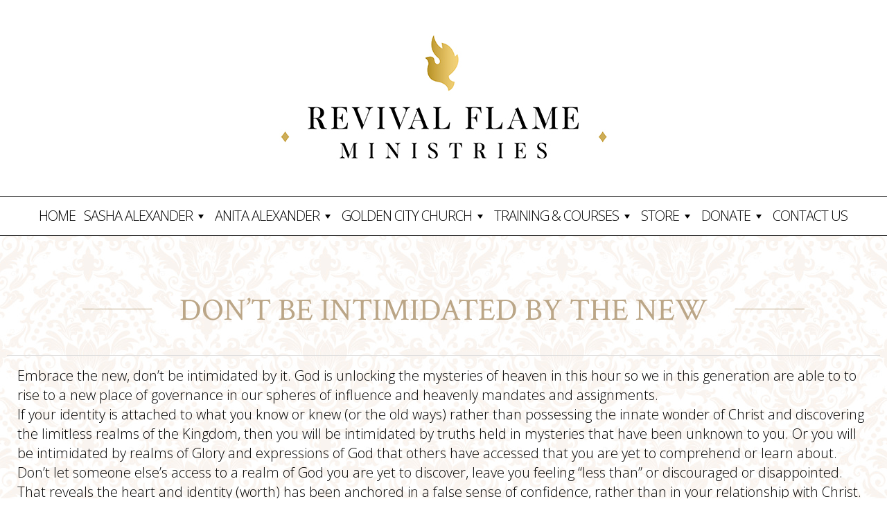

--- FILE ---
content_type: text/html
request_url: https://www.revival-flame.org/dont-be-intimidated-by-the-new/
body_size: 11618
content:
<!DOCTYPE html>
<!--[if lt IE 7 ]>
<html lang="en-AU" class="no-js ie ie6 ie-lte7 ie-lte8 ie-lte9"><![endif]-->
<!--[if IE 7 ]>
<html lang="en-AU" class="no-js ie ie7 ie-lte7 ie-lte8 ie-lte9"><![endif]-->
<!--[if IE 8 ]>
<html lang="en-AU" class="no-js ie ie8 ie-lte8 ie-lte9"><![endif]-->
<!--[if IE 9 ]>
<html lang="en-AU" class="no-js ie ie9 ie-lte9"><![endif]-->
<!--[if (gt IE 9)|!(IE)]><!-->
<html lang="en-AU" class="no-js"><!--<![endif]-->
<head>
<meta charset="UTF-8"/>
<meta name="viewport" content="width=device-width, initial-scale=1.0">
<meta http-equiv="X-UA-Compatible" content="IE=edge,chrome=1">
<link rel="profile" href="http://gmpg.org/xfn/11"/>
<link rel="pingback" href="https://www.revival-flame.org/xmlrpc.php"/>
<title>Don&#8217;t Be Intimidated By The New &#8211; Revival Flame Ministries</title>
<meta name='robots' content='max-image-preview:large' />
<style>img:is([sizes="auto" i], [sizes^="auto," i]) { contain-intrinsic-size: 3000px 1500px }</style>
<link rel='dns-prefetch' href='//fonts.googleapis.com' />
<link rel='dns-prefetch' href='//maxcdn.bootstrapcdn.com' />
<link rel='dns-prefetch' href='//use.fontawesome.com' />
<link rel="alternate" type="application/rss+xml" title="Revival Flame Ministries &raquo; Feed" href="https://www.revival-flame.org/feed/" />
<link rel='stylesheet' id='font-awesome-v4shim-css' href='https://www.revival-flame.org/wp-content/plugins/types/vendor/toolset/toolset-common/res/lib/font-awesome/css/v4-shims.css?ver=5.13.0' type='text/css' media='screen' />
<link rel='stylesheet' id='font-awesome-css' href='https://www.revival-flame.org/wp-content/plugins/types/vendor/toolset/toolset-common/res/lib/font-awesome/css/all.css?ver=5.13.0' type='text/css' media='screen' />
<link rel='stylesheet' id='woocommerce_views-block-style-css-css' href='https://www.revival-flame.org/wp-content/plugins/woocommerce-views/public/css/style.css?ver=3.1.2' type='text/css' media='all' />
<link rel='stylesheet' id='wp-block-library-css' href='https://www.revival-flame.org/wp-includes/css/dist/block-library/style.min.css?ver=6.7.3' type='text/css' media='all' />
<link rel='stylesheet' id='mediaelement-css' href='https://www.revival-flame.org/wp-includes/js/mediaelement/mediaelementplayer-legacy.min.css?ver=4.2.17' type='text/css' media='all' />
<link rel='stylesheet' id='wp-mediaelement-css' href='https://www.revival-flame.org/wp-includes/js/mediaelement/wp-mediaelement.min.css?ver=6.7.3' type='text/css' media='all' />
<link rel='stylesheet' id='view_editor_gutenberg_frontend_assets-css' href='https://www.revival-flame.org/wp-content/plugins/wp-views/public/css/views-frontend.css?ver=3.6.1' type='text/css' media='all' />
<style id='view_editor_gutenberg_frontend_assets-inline-css' type='text/css'>
.wpv-sort-list-dropdown.wpv-sort-list-dropdown-style-default > span.wpv-sort-list,.wpv-sort-list-dropdown.wpv-sort-list-dropdown-style-default .wpv-sort-list-item {border-color: #cdcdcd;}.wpv-sort-list-dropdown.wpv-sort-list-dropdown-style-default .wpv-sort-list-item a {color: #444;background-color: #fff;}.wpv-sort-list-dropdown.wpv-sort-list-dropdown-style-default a:hover,.wpv-sort-list-dropdown.wpv-sort-list-dropdown-style-default a:focus {color: #000;background-color: #eee;}.wpv-sort-list-dropdown.wpv-sort-list-dropdown-style-default .wpv-sort-list-item.wpv-sort-list-current a {color: #000;background-color: #eee;}
.wpv-sort-list-dropdown.wpv-sort-list-dropdown-style-default > span.wpv-sort-list,.wpv-sort-list-dropdown.wpv-sort-list-dropdown-style-default .wpv-sort-list-item {border-color: #cdcdcd;}.wpv-sort-list-dropdown.wpv-sort-list-dropdown-style-default .wpv-sort-list-item a {color: #444;background-color: #fff;}.wpv-sort-list-dropdown.wpv-sort-list-dropdown-style-default a:hover,.wpv-sort-list-dropdown.wpv-sort-list-dropdown-style-default a:focus {color: #000;background-color: #eee;}.wpv-sort-list-dropdown.wpv-sort-list-dropdown-style-default .wpv-sort-list-item.wpv-sort-list-current a {color: #000;background-color: #eee;}.wpv-sort-list-dropdown.wpv-sort-list-dropdown-style-grey > span.wpv-sort-list,.wpv-sort-list-dropdown.wpv-sort-list-dropdown-style-grey .wpv-sort-list-item {border-color: #cdcdcd;}.wpv-sort-list-dropdown.wpv-sort-list-dropdown-style-grey .wpv-sort-list-item a {color: #444;background-color: #eeeeee;}.wpv-sort-list-dropdown.wpv-sort-list-dropdown-style-grey a:hover,.wpv-sort-list-dropdown.wpv-sort-list-dropdown-style-grey a:focus {color: #000;background-color: #e5e5e5;}.wpv-sort-list-dropdown.wpv-sort-list-dropdown-style-grey .wpv-sort-list-item.wpv-sort-list-current a {color: #000;background-color: #e5e5e5;}
.wpv-sort-list-dropdown.wpv-sort-list-dropdown-style-default > span.wpv-sort-list,.wpv-sort-list-dropdown.wpv-sort-list-dropdown-style-default .wpv-sort-list-item {border-color: #cdcdcd;}.wpv-sort-list-dropdown.wpv-sort-list-dropdown-style-default .wpv-sort-list-item a {color: #444;background-color: #fff;}.wpv-sort-list-dropdown.wpv-sort-list-dropdown-style-default a:hover,.wpv-sort-list-dropdown.wpv-sort-list-dropdown-style-default a:focus {color: #000;background-color: #eee;}.wpv-sort-list-dropdown.wpv-sort-list-dropdown-style-default .wpv-sort-list-item.wpv-sort-list-current a {color: #000;background-color: #eee;}.wpv-sort-list-dropdown.wpv-sort-list-dropdown-style-grey > span.wpv-sort-list,.wpv-sort-list-dropdown.wpv-sort-list-dropdown-style-grey .wpv-sort-list-item {border-color: #cdcdcd;}.wpv-sort-list-dropdown.wpv-sort-list-dropdown-style-grey .wpv-sort-list-item a {color: #444;background-color: #eeeeee;}.wpv-sort-list-dropdown.wpv-sort-list-dropdown-style-grey a:hover,.wpv-sort-list-dropdown.wpv-sort-list-dropdown-style-grey a:focus {color: #000;background-color: #e5e5e5;}.wpv-sort-list-dropdown.wpv-sort-list-dropdown-style-grey .wpv-sort-list-item.wpv-sort-list-current a {color: #000;background-color: #e5e5e5;}.wpv-sort-list-dropdown.wpv-sort-list-dropdown-style-blue > span.wpv-sort-list,.wpv-sort-list-dropdown.wpv-sort-list-dropdown-style-blue .wpv-sort-list-item {border-color: #0099cc;}.wpv-sort-list-dropdown.wpv-sort-list-dropdown-style-blue .wpv-sort-list-item a {color: #444;background-color: #cbddeb;}.wpv-sort-list-dropdown.wpv-sort-list-dropdown-style-blue a:hover,.wpv-sort-list-dropdown.wpv-sort-list-dropdown-style-blue a:focus {color: #000;background-color: #95bedd;}.wpv-sort-list-dropdown.wpv-sort-list-dropdown-style-blue .wpv-sort-list-item.wpv-sort-list-current a {color: #000;background-color: #95bedd;}
</style>
<style id='classic-theme-styles-inline-css' type='text/css'>
/*! This file is auto-generated */
.wp-block-button__link{color:#fff;background-color:#32373c;border-radius:9999px;box-shadow:none;text-decoration:none;padding:calc(.667em + 2px) calc(1.333em + 2px);font-size:1.125em}.wp-block-file__button{background:#32373c;color:#fff;text-decoration:none}
</style>
<style id='global-styles-inline-css' type='text/css'>
:root{--wp--preset--aspect-ratio--square: 1;--wp--preset--aspect-ratio--4-3: 4/3;--wp--preset--aspect-ratio--3-4: 3/4;--wp--preset--aspect-ratio--3-2: 3/2;--wp--preset--aspect-ratio--2-3: 2/3;--wp--preset--aspect-ratio--16-9: 16/9;--wp--preset--aspect-ratio--9-16: 9/16;--wp--preset--color--black: #000000;--wp--preset--color--cyan-bluish-gray: #abb8c3;--wp--preset--color--white: #ffffff;--wp--preset--color--pale-pink: #f78da7;--wp--preset--color--vivid-red: #cf2e2e;--wp--preset--color--luminous-vivid-orange: #ff6900;--wp--preset--color--luminous-vivid-amber: #fcb900;--wp--preset--color--light-green-cyan: #7bdcb5;--wp--preset--color--vivid-green-cyan: #00d084;--wp--preset--color--pale-cyan-blue: #8ed1fc;--wp--preset--color--vivid-cyan-blue: #0693e3;--wp--preset--color--vivid-purple: #9b51e0;--wp--preset--gradient--vivid-cyan-blue-to-vivid-purple: linear-gradient(135deg,rgba(6,147,227,1) 0%,rgb(155,81,224) 100%);--wp--preset--gradient--light-green-cyan-to-vivid-green-cyan: linear-gradient(135deg,rgb(122,220,180) 0%,rgb(0,208,130) 100%);--wp--preset--gradient--luminous-vivid-amber-to-luminous-vivid-orange: linear-gradient(135deg,rgba(252,185,0,1) 0%,rgba(255,105,0,1) 100%);--wp--preset--gradient--luminous-vivid-orange-to-vivid-red: linear-gradient(135deg,rgba(255,105,0,1) 0%,rgb(207,46,46) 100%);--wp--preset--gradient--very-light-gray-to-cyan-bluish-gray: linear-gradient(135deg,rgb(238,238,238) 0%,rgb(169,184,195) 100%);--wp--preset--gradient--cool-to-warm-spectrum: linear-gradient(135deg,rgb(74,234,220) 0%,rgb(151,120,209) 20%,rgb(207,42,186) 40%,rgb(238,44,130) 60%,rgb(251,105,98) 80%,rgb(254,248,76) 100%);--wp--preset--gradient--blush-light-purple: linear-gradient(135deg,rgb(255,206,236) 0%,rgb(152,150,240) 100%);--wp--preset--gradient--blush-bordeaux: linear-gradient(135deg,rgb(254,205,165) 0%,rgb(254,45,45) 50%,rgb(107,0,62) 100%);--wp--preset--gradient--luminous-dusk: linear-gradient(135deg,rgb(255,203,112) 0%,rgb(199,81,192) 50%,rgb(65,88,208) 100%);--wp--preset--gradient--pale-ocean: linear-gradient(135deg,rgb(255,245,203) 0%,rgb(182,227,212) 50%,rgb(51,167,181) 100%);--wp--preset--gradient--electric-grass: linear-gradient(135deg,rgb(202,248,128) 0%,rgb(113,206,126) 100%);--wp--preset--gradient--midnight: linear-gradient(135deg,rgb(2,3,129) 0%,rgb(40,116,252) 100%);--wp--preset--font-size--small: 13px;--wp--preset--font-size--medium: 20px;--wp--preset--font-size--large: 36px;--wp--preset--font-size--x-large: 42px;--wp--preset--font-family--inter: "Inter", sans-serif;--wp--preset--font-family--cardo: Cardo;--wp--preset--spacing--20: 0.44rem;--wp--preset--spacing--30: 0.67rem;--wp--preset--spacing--40: 1rem;--wp--preset--spacing--50: 1.5rem;--wp--preset--spacing--60: 2.25rem;--wp--preset--spacing--70: 3.38rem;--wp--preset--spacing--80: 5.06rem;--wp--preset--shadow--natural: 6px 6px 9px rgba(0, 0, 0, 0.2);--wp--preset--shadow--deep: 12px 12px 50px rgba(0, 0, 0, 0.4);--wp--preset--shadow--sharp: 6px 6px 0px rgba(0, 0, 0, 0.2);--wp--preset--shadow--outlined: 6px 6px 0px -3px rgba(255, 255, 255, 1), 6px 6px rgba(0, 0, 0, 1);--wp--preset--shadow--crisp: 6px 6px 0px rgba(0, 0, 0, 1);}:where(.is-layout-flex){gap: 0.5em;}:where(.is-layout-grid){gap: 0.5em;}body .is-layout-flex{display: flex;}.is-layout-flex{flex-wrap: wrap;align-items: center;}.is-layout-flex > :is(*, div){margin: 0;}body .is-layout-grid{display: grid;}.is-layout-grid > :is(*, div){margin: 0;}:where(.wp-block-columns.is-layout-flex){gap: 2em;}:where(.wp-block-columns.is-layout-grid){gap: 2em;}:where(.wp-block-post-template.is-layout-flex){gap: 1.25em;}:where(.wp-block-post-template.is-layout-grid){gap: 1.25em;}.has-black-color{color: var(--wp--preset--color--black) !important;}.has-cyan-bluish-gray-color{color: var(--wp--preset--color--cyan-bluish-gray) !important;}.has-white-color{color: var(--wp--preset--color--white) !important;}.has-pale-pink-color{color: var(--wp--preset--color--pale-pink) !important;}.has-vivid-red-color{color: var(--wp--preset--color--vivid-red) !important;}.has-luminous-vivid-orange-color{color: var(--wp--preset--color--luminous-vivid-orange) !important;}.has-luminous-vivid-amber-color{color: var(--wp--preset--color--luminous-vivid-amber) !important;}.has-light-green-cyan-color{color: var(--wp--preset--color--light-green-cyan) !important;}.has-vivid-green-cyan-color{color: var(--wp--preset--color--vivid-green-cyan) !important;}.has-pale-cyan-blue-color{color: var(--wp--preset--color--pale-cyan-blue) !important;}.has-vivid-cyan-blue-color{color: var(--wp--preset--color--vivid-cyan-blue) !important;}.has-vivid-purple-color{color: var(--wp--preset--color--vivid-purple) !important;}.has-black-background-color{background-color: var(--wp--preset--color--black) !important;}.has-cyan-bluish-gray-background-color{background-color: var(--wp--preset--color--cyan-bluish-gray) !important;}.has-white-background-color{background-color: var(--wp--preset--color--white) !important;}.has-pale-pink-background-color{background-color: var(--wp--preset--color--pale-pink) !important;}.has-vivid-red-background-color{background-color: var(--wp--preset--color--vivid-red) !important;}.has-luminous-vivid-orange-background-color{background-color: var(--wp--preset--color--luminous-vivid-orange) !important;}.has-luminous-vivid-amber-background-color{background-color: var(--wp--preset--color--luminous-vivid-amber) !important;}.has-light-green-cyan-background-color{background-color: var(--wp--preset--color--light-green-cyan) !important;}.has-vivid-green-cyan-background-color{background-color: var(--wp--preset--color--vivid-green-cyan) !important;}.has-pale-cyan-blue-background-color{background-color: var(--wp--preset--color--pale-cyan-blue) !important;}.has-vivid-cyan-blue-background-color{background-color: var(--wp--preset--color--vivid-cyan-blue) !important;}.has-vivid-purple-background-color{background-color: var(--wp--preset--color--vivid-purple) !important;}.has-black-border-color{border-color: var(--wp--preset--color--black) !important;}.has-cyan-bluish-gray-border-color{border-color: var(--wp--preset--color--cyan-bluish-gray) !important;}.has-white-border-color{border-color: var(--wp--preset--color--white) !important;}.has-pale-pink-border-color{border-color: var(--wp--preset--color--pale-pink) !important;}.has-vivid-red-border-color{border-color: var(--wp--preset--color--vivid-red) !important;}.has-luminous-vivid-orange-border-color{border-color: var(--wp--preset--color--luminous-vivid-orange) !important;}.has-luminous-vivid-amber-border-color{border-color: var(--wp--preset--color--luminous-vivid-amber) !important;}.has-light-green-cyan-border-color{border-color: var(--wp--preset--color--light-green-cyan) !important;}.has-vivid-green-cyan-border-color{border-color: var(--wp--preset--color--vivid-green-cyan) !important;}.has-pale-cyan-blue-border-color{border-color: var(--wp--preset--color--pale-cyan-blue) !important;}.has-vivid-cyan-blue-border-color{border-color: var(--wp--preset--color--vivid-cyan-blue) !important;}.has-vivid-purple-border-color{border-color: var(--wp--preset--color--vivid-purple) !important;}.has-vivid-cyan-blue-to-vivid-purple-gradient-background{background: var(--wp--preset--gradient--vivid-cyan-blue-to-vivid-purple) !important;}.has-light-green-cyan-to-vivid-green-cyan-gradient-background{background: var(--wp--preset--gradient--light-green-cyan-to-vivid-green-cyan) !important;}.has-luminous-vivid-amber-to-luminous-vivid-orange-gradient-background{background: var(--wp--preset--gradient--luminous-vivid-amber-to-luminous-vivid-orange) !important;}.has-luminous-vivid-orange-to-vivid-red-gradient-background{background: var(--wp--preset--gradient--luminous-vivid-orange-to-vivid-red) !important;}.has-very-light-gray-to-cyan-bluish-gray-gradient-background{background: var(--wp--preset--gradient--very-light-gray-to-cyan-bluish-gray) !important;}.has-cool-to-warm-spectrum-gradient-background{background: var(--wp--preset--gradient--cool-to-warm-spectrum) !important;}.has-blush-light-purple-gradient-background{background: var(--wp--preset--gradient--blush-light-purple) !important;}.has-blush-bordeaux-gradient-background{background: var(--wp--preset--gradient--blush-bordeaux) !important;}.has-luminous-dusk-gradient-background{background: var(--wp--preset--gradient--luminous-dusk) !important;}.has-pale-ocean-gradient-background{background: var(--wp--preset--gradient--pale-ocean) !important;}.has-electric-grass-gradient-background{background: var(--wp--preset--gradient--electric-grass) !important;}.has-midnight-gradient-background{background: var(--wp--preset--gradient--midnight) !important;}.has-small-font-size{font-size: var(--wp--preset--font-size--small) !important;}.has-medium-font-size{font-size: var(--wp--preset--font-size--medium) !important;}.has-large-font-size{font-size: var(--wp--preset--font-size--large) !important;}.has-x-large-font-size{font-size: var(--wp--preset--font-size--x-large) !important;}
:where(.wp-block-post-template.is-layout-flex){gap: 1.25em;}:where(.wp-block-post-template.is-layout-grid){gap: 1.25em;}
:where(.wp-block-columns.is-layout-flex){gap: 2em;}:where(.wp-block-columns.is-layout-grid){gap: 2em;}
:root :where(.wp-block-pullquote){font-size: 1.5em;line-height: 1.6;}
</style>
<link rel='stylesheet' id='responsive-lightbox-tosrus-css' href='https://www.revival-flame.org/wp-content/plugins/responsive-lightbox/assets/tosrus/jquery.tosrus.min.css?ver=2.5.0' type='text/css' media='all' />
<link rel='stylesheet' id='woocommerce_prettyPhoto_css-css' href='https://www.revival-flame.org/wp-content/plugins/woocommerce/assets/css/prettyPhoto.css?ver=6.7.3' type='text/css' media='all' />
<link rel='stylesheet' id='woocommerce_views_onsale_badge-css' href='https://www.revival-flame.org/wp-content/plugins/woocommerce-views/library/toolset/woocommerce-views/res/css/wcviews-onsalebadge.css?ver=3.1.2' type='text/css' media='all' />
<link rel='stylesheet' id='woocommerce-layout-css' href='https://www.revival-flame.org/wp-content/plugins/woocommerce/assets/css/woocommerce-layout.css?ver=9.7.1' type='text/css' media='all' />
<link rel='stylesheet' id='woocommerce-smallscreen-css' href='https://www.revival-flame.org/wp-content/plugins/woocommerce/assets/css/woocommerce-smallscreen.css?ver=9.7.1' type='text/css' media='only screen and (max-width: 768px)' />
<link rel='stylesheet' id='woocommerce-general-css' href='https://www.revival-flame.org/wp-content/plugins/woocommerce/assets/css/woocommerce.css?ver=9.7.1' type='text/css' media='all' />
<style id='woocommerce-inline-inline-css' type='text/css'>
.woocommerce form .form-row .required { visibility: visible; }
</style>
<link rel='stylesheet' id='tt-easy-google-fonts-css' href='https://fonts.googleapis.com/css?family=Open+Sans%3A300%7CCrimson+Text%3Aregular&#038;subset=latin%2Call%2Call&#038;ver=6.7.3' type='text/css' media='all' />
<link rel='stylesheet' id='megamenu-css' href='https://www.revival-flame.org/wp-content/uploads/maxmegamenu/style.css?ver=301d0b' type='text/css' media='all' />
<link rel='stylesheet' id='dashicons-css' href='https://www.revival-flame.org/wp-includes/css/dashicons.min.css?ver=6.7.3' type='text/css' media='all' />
<link rel='stylesheet' id='megamenu-genericons-css' href='https://www.revival-flame.org/wp-content/plugins/megamenu-pro/icons/genericons/genericons/genericons.css?ver=2.4' type='text/css' media='all' />
<link rel='stylesheet' id='megamenu-fontawesome6-css' href='https://www.revival-flame.org/wp-content/plugins/megamenu-pro/icons/fontawesome6/css/all.min.css?ver=2.4' type='text/css' media='all' />
<link rel='stylesheet' id='brands-styles-css' href='https://www.revival-flame.org/wp-content/plugins/woocommerce/assets/css/brands.css?ver=9.7.1' type='text/css' media='all' />
<link rel='stylesheet' id='bootstrap_css-css' href='https://www.revival-flame.org/wp-content/themes/toolset-starter/bootstrap/css/bootstrap.min.css' type='text/css' media='all' />
<link rel='stylesheet' id='font_awesome-css' href='//maxcdn.bootstrapcdn.com/font-awesome/4.4.0/css/font-awesome.min.css' type='text/css' media='all' />
<link rel='stylesheet' id='open-sans-css' href='//fonts.googleapis.com/css?family=Open+Sans%3A300italic%2C400italic%2C600italic%2C700italic%2C800italic%2C400%2C300%2C600%2C700%2C800&#038;subset=latin%2Clatin-ext&#038;ver=6.7.3' type='text/css' media='all' />
<link rel='stylesheet' id='font-awesome-official-css' href='https://use.fontawesome.com/releases/v6.4.2/css/all.css' type='text/css' media='all' integrity="sha384-blOohCVdhjmtROpu8+CfTnUWham9nkX7P7OZQMst+RUnhtoY/9qemFAkIKOYxDI3" crossorigin="anonymous" />
<link rel='stylesheet' id='photoswipe-css' href='https://www.revival-flame.org/wp-content/plugins/woocommerce/assets/css/photoswipe/photoswipe.min.css?ver=9.7.1' type='text/css' media='all' />
<link rel='stylesheet' id='photoswipe-default-skin-css' href='https://www.revival-flame.org/wp-content/plugins/woocommerce/assets/css/photoswipe/default-skin/default-skin.min.css?ver=9.7.1' type='text/css' media='all' />
<link rel='stylesheet' id='__EPYT__style-css' href='https://www.revival-flame.org/wp-content/plugins/youtube-embed-plus/styles/ytprefs.min.css?ver=13.2.3' type='text/css' media='all' />
<style id='__EPYT__style-inline-css' type='text/css'>
.epyt-gallery-thumb {
width: 33.333%;
}
@media (min-width:0px) and (max-width: 767px) {
.epyt-gallery-rowbreak {
display: none;
}
.epyt-gallery-allthumbs[class*="epyt-cols"] .epyt-gallery-thumb {
width: 100% !important;
}
}
</style>
<link rel='stylesheet' id='main-css' href='https://www.revival-flame.org/wp-content/themes/toolset-starter/style.css' type='text/css' media='all' />
<link rel='stylesheet' id='child-style-css' href='https://www.revival-flame.org/wp-content/themes/toolset-starter-child/style.css' type='text/css' media='all' />
<link rel='stylesheet' id='font-awesome-official-v4shim-css' href='https://use.fontawesome.com/releases/v6.4.2/css/v4-shims.css' type='text/css' media='all' integrity="sha384-IqMDcR2qh8kGcGdRrxwop5R2GiUY5h8aDR/LhYxPYiXh3sAAGGDkFvFqWgFvTsTd" crossorigin="anonymous" />
<script type="text/javascript" src="https://www.revival-flame.org/wp-content/plugins/wp-views/vendor/toolset/common-es/public/toolset-common-es-frontend.js?ver=161000" id="toolset-common-es-frontend-js"></script>
<script type="text/javascript" src="https://www.revival-flame.org/wp-includes/js/jquery/jquery.min.js?ver=3.7.1" id="jquery-core-js"></script>
<script type="text/javascript" src="https://www.revival-flame.org/wp-includes/js/jquery/jquery-migrate.min.js?ver=3.4.1" id="jquery-migrate-js"></script>
<script type="text/javascript" src="https://www.revival-flame.org/wp-content/plugins/responsive-lightbox/assets/tosrus/jquery.tosrus.min.js?ver=2.5.0" id="responsive-lightbox-tosrus-js"></script>
<script type="text/javascript" src="https://www.revival-flame.org/wp-includes/js/underscore.min.js?ver=1.13.7" id="underscore-js"></script>
<script type="text/javascript" src="https://www.revival-flame.org/wp-content/plugins/responsive-lightbox/assets/infinitescroll/infinite-scroll.pkgd.min.js?ver=4.0.1" id="responsive-lightbox-infinite-scroll-js"></script>
<script type="text/javascript" id="responsive-lightbox-js-before">
/* <![CDATA[ */
var rlArgs = {"script":"tosrus","selector":"lightbox","customEvents":"","activeGalleries":true,"effect":"fade","infinite":true,"keys":true,"autoplay":false,"pauseOnHover":false,"timeout":4000,"pagination":false,"paginationType":"thumbnails","closeOnClick":false,"woocommerce_gallery":false,"ajaxurl":"https:\/\/www.revival-flame.org\/wp-admin\/admin-ajax.php","nonce":"ec928e5aa0","preview":false,"postId":1665,"scriptExtension":false};
/* ]]> */
</script>
<script type="text/javascript" src="https://www.revival-flame.org/wp-content/plugins/responsive-lightbox/js/front.js?ver=2.5.3" id="responsive-lightbox-js"></script>
<script type="text/javascript" src="https://www.revival-flame.org/wp-content/plugins/woocommerce-views/library/toolset/woocommerce-views/res/js/wcviews-frontend.js?ver=3.1.2" id="woocommerce_views_frontend_js-js"></script>
<script type="text/javascript" src="https://www.revival-flame.org/wp-content/plugins/woocommerce/assets/js/jquery-blockui/jquery.blockUI.min.js?ver=2.7.0-wc.9.7.1" id="jquery-blockui-js" defer="defer" data-wp-strategy="defer"></script>
<script type="text/javascript" id="wc-add-to-cart-js-extra">
/* <![CDATA[ */
var wc_add_to_cart_params = {"ajax_url":"\/wp-admin\/admin-ajax.php","wc_ajax_url":"\/?wc-ajax=%%endpoint%%","i18n_view_cart":"View cart","cart_url":"https:\/\/www.revival-flame.org\/cart\/","is_cart":"","cart_redirect_after_add":"no"};
/* ]]> */
</script>
<script type="text/javascript" src="https://www.revival-flame.org/wp-content/plugins/woocommerce/assets/js/frontend/add-to-cart.min.js?ver=9.7.1" id="wc-add-to-cart-js" defer="defer" data-wp-strategy="defer"></script>
<script type="text/javascript" src="https://www.revival-flame.org/wp-content/plugins/woocommerce/assets/js/js-cookie/js.cookie.min.js?ver=2.1.4-wc.9.7.1" id="js-cookie-js" defer="defer" data-wp-strategy="defer"></script>
<script type="text/javascript" id="woocommerce-js-extra">
/* <![CDATA[ */
var woocommerce_params = {"ajax_url":"\/wp-admin\/admin-ajax.php","wc_ajax_url":"\/?wc-ajax=%%endpoint%%","i18n_password_show":"Show password","i18n_password_hide":"Hide password"};
/* ]]> */
</script>
<script type="text/javascript" src="https://www.revival-flame.org/wp-content/plugins/woocommerce/assets/js/frontend/woocommerce.min.js?ver=9.7.1" id="woocommerce-js" defer="defer" data-wp-strategy="defer"></script>
<script type="text/javascript" src="https://www.revival-flame.org/wp-content/plugins/woocommerce/assets/js/zoom/jquery.zoom.min.js?ver=1.7.21-wc.9.7.1" id="zoom-js" defer="defer" data-wp-strategy="defer"></script>
<script type="text/javascript" src="https://www.revival-flame.org/wp-content/plugins/woocommerce/assets/js/flexslider/jquery.flexslider.min.js?ver=2.7.2-wc.9.7.1" id="flexslider-js" defer="defer" data-wp-strategy="defer"></script>
<script type="text/javascript" src="https://www.revival-flame.org/wp-content/plugins/woocommerce/assets/js/photoswipe/photoswipe.min.js?ver=4.1.1-wc.9.7.1" id="photoswipe-js" defer="defer" data-wp-strategy="defer"></script>
<script type="text/javascript" src="https://www.revival-flame.org/wp-content/plugins/woocommerce/assets/js/photoswipe/photoswipe-ui-default.min.js?ver=4.1.1-wc.9.7.1" id="photoswipe-ui-default-js" defer="defer" data-wp-strategy="defer"></script>
<script type="text/javascript" id="wc-single-product-js-extra">
/* <![CDATA[ */
var wc_single_product_params = {"i18n_required_rating_text":"Please select a rating","i18n_rating_options":["1 of 5 stars","2 of 5 stars","3 of 5 stars","4 of 5 stars","5 of 5 stars"],"i18n_product_gallery_trigger_text":"View full-screen image gallery","review_rating_required":"no","flexslider":{"rtl":false,"animation":"slide","smoothHeight":true,"directionNav":false,"controlNav":"thumbnails","slideshow":false,"animationSpeed":500,"animationLoop":false,"allowOneSlide":false},"zoom_enabled":"1","zoom_options":[],"photoswipe_enabled":"1","photoswipe_options":{"shareEl":false,"closeOnScroll":false,"history":false,"hideAnimationDuration":0,"showAnimationDuration":0},"flexslider_enabled":"1"};
/* ]]> */
</script>
<script type="text/javascript" src="https://www.revival-flame.org/wp-content/plugins/woocommerce/assets/js/frontend/single-product.min.js?ver=9.7.1" id="wc-single-product-js" defer="defer" data-wp-strategy="defer"></script>
<script type="text/javascript" id="__ytprefs__-js-extra">
/* <![CDATA[ */
var _EPYT_ = {"ajaxurl":"https:\/\/www.revival-flame.org\/wp-admin\/admin-ajax.php","security":"7f9f32faee","gallery_scrolloffset":"20","eppathtoscripts":"https:\/\/www.revival-flame.org\/wp-content\/plugins\/youtube-embed-plus\/scripts\/","eppath":"https:\/\/www.revival-flame.org\/wp-content\/plugins\/youtube-embed-plus\/","epresponsiveselector":"[\"iframe.__youtube_prefs__\"]","epdovol":"1","version":"13.2.3","evselector":"iframe.__youtube_prefs__[src], iframe[src*=\"youtube.com\/embed\/\"], iframe[src*=\"youtube-nocookie.com\/embed\/\"]","ajax_compat":"","ytapi_load":"light","pause_others":"","stopMobileBuffer":"1","vi_active":"","vi_js_posttypes":[]};
/* ]]> */
</script>
<script type="text/javascript" src="https://www.revival-flame.org/wp-content/plugins/youtube-embed-plus/scripts/ytprefs.min.js?ver=13.2.3" id="__ytprefs__-js"></script>
<link rel="https://api.w.org/" href="https://www.revival-flame.org/wp-json/" /><link rel="alternate" title="JSON" type="application/json" href="https://www.revival-flame.org/wp-json/wp/v2/posts/1665" /><link rel='shortlink' href='https://www.revival-flame.org/?p=1665' />
<link rel="alternate" title="oEmbed (JSON)" type="application/json+oembed" href="https://www.revival-flame.org/wp-json/oembed/1.0/embed?url=https%3A%2F%2Fwww.revival-flame.org%2Fdont-be-intimidated-by-the-new%2F" />
<link rel="alternate" title="oEmbed (XML)" type="text/xml+oembed" href="https://www.revival-flame.org/wp-json/oembed/1.0/embed?url=https%3A%2F%2Fwww.revival-flame.org%2Fdont-be-intimidated-by-the-new%2F&#038;format=xml" />
<!-- Browser Specific CSS -->
<script src="https://www.revival-flame.org/wp-content/plugins/browser-specific-css/css_browser_selector.js" type="text/javascript"></script>
<link rel="canonical" href="https://www.revival-flame.org/dont-be-intimidated-by-the-new/" />
<noscript><style>.woocommerce-product-gallery{ opacity: 1 !important; }</style></noscript>
<script> window.addEventListener("load",function(){ var c={script:false,link:false}; function ls(s) { if(!['script','link'].includes(s)||c[s]){return;}c[s]=true; var d=document,f=d.getElementsByTagName(s)[0],j=d.createElement(s); if(s==='script'){j.async=true;j.src='https://www.revival-flame.org/wp-content/plugins/wp-views/vendor/toolset/blocks/public/js/frontend.js?v=1.6.0';}else{ j.rel='stylesheet';j.href='https://www.revival-flame.org/wp-content/plugins/wp-views/vendor/toolset/blocks/public/css/style.css?v=1.6.0';} f.parentNode.insertBefore(j, f); }; function ex(){ls('script');ls('link')} window.addEventListener("scroll", ex, {once: true}); if (('IntersectionObserver' in window) && ('IntersectionObserverEntry' in window) && ('intersectionRatio' in window.IntersectionObserverEntry.prototype)) { var i = 0, fb = document.querySelectorAll("[class^='tb-']"), o = new IntersectionObserver(es => { es.forEach(e => { o.unobserve(e.target); if (e.intersectionRatio > 0) { ex();o.disconnect();}else{ i++;if(fb.length>i){o.observe(fb[i])}} }) }); if (fb.length) { o.observe(fb[i]) } } }) </script>
<noscript>
<link rel="stylesheet" href="https://www.revival-flame.org/wp-content/plugins/wp-views/vendor/toolset/blocks/public/css/style.css">
</noscript><style class='wp-fonts-local' type='text/css'>
@font-face{font-family:Inter;font-style:normal;font-weight:300 900;font-display:fallback;src:url('https://www.revival-flame.org/wp-content/plugins/woocommerce/assets/fonts/Inter-VariableFont_slnt,wght.woff2') format('woff2');font-stretch:normal;}
@font-face{font-family:Cardo;font-style:normal;font-weight:400;font-display:fallback;src:url('https://www.revival-flame.org/wp-content/plugins/woocommerce/assets/fonts/cardo_normal_400.woff2') format('woff2');}
</style>
<link rel="icon" href="https://www.revival-flame.org/wp-content/uploads/favicon1-100x100.png" sizes="32x32" />
<link rel="icon" href="https://www.revival-flame.org/wp-content/uploads/favicon1.png" sizes="192x192" />
<link rel="apple-touch-icon" href="https://www.revival-flame.org/wp-content/uploads/favicon1.png" />
<meta name="msapplication-TileImage" content="https://www.revival-flame.org/wp-content/uploads/favicon1.png" />
<style id="tt-easy-google-font-styles" type="text/css">p { }
h1 { }
h2 { }
h3 { }
h4 { }
h5 { }
h6 { }
body { font-family: 'Open Sans'; font-style: normal; font-weight: 300; }
h1,h2 { font-family: 'Crimson Text'; font-style: normal; font-weight: 400; }
#mega-menu-wrap-header-menu { font-family: 'Open Sans'; font-style: normal; font-weight: 300; }
</style><style type="text/css">/** Mega Menu CSS: fs **/</style>
<!--[if lt IE 9]>
<script src="https://www.revival-flame.org/wp-content/themes/toolset-starter/js/html5shiv.js" type="text/javascript"></script>
<script src="https://www.revival-flame.org/wp-content/themes/toolset-starter/js/selectivizr.min.js" type="text/javascript"></script>
<script src="https://www.revival-flame.org/wp-content/themes/toolset-starter/js/respond.min.js" type="text/javascript"></script>
<![endif]--></head>
<body class="post-template-default single single-post postid-1665 single-format-standard theme-toolset-starter woocommerce-no-js mega-menu-header-menu metaslider-plugin post-dont-be-intimidated-by-the-new views-template-pages woocommerce">
<div class="strwrapper0">
<div class="strwide strheader0">
<div class="strinner">
<li id="ipw-3" class="widget widget_ipw"><div data-post-id="37" class="insert-page insert-page-37 "><div class="strlogo1">	<a href="/"><img decoding="async" src="/wp-content/uploads/logoheader1.jpg"></a></div>
<div class="strmenu1">	<div id="mega-menu-wrap-header-menu" class="mega-menu-wrap"><div class="mega-menu-toggle"><div class="mega-toggle-blocks-left"><div class='mega-toggle-block mega-menu-toggle-block mega-toggle-block-1' id='mega-toggle-block-1' tabindex='0'><span class='mega-toggle-label' role='button' aria-expanded='false'><span class='mega-toggle-label-closed'></span><span class='mega-toggle-label-open'></span></span></div></div><div class="mega-toggle-blocks-center"></div><div class="mega-toggle-blocks-right"></div></div><ul id="mega-menu-header-menu" class="mega-menu max-mega-menu mega-menu-horizontal mega-no-js" data-event="hover_intent" data-effect="slide" data-effect-speed="200" data-effect-mobile="disabled" data-effect-speed-mobile="0" data-mobile-force-width="false" data-second-click="go" data-document-click="collapse" data-vertical-behaviour="standard" data-breakpoint="1220" data-unbind="true" data-mobile-state="collapse_all" data-hover-intent-timeout="300" data-hover-intent-interval="0" data-overlay-desktop="false" data-overlay-mobile="false"><li class='mega-menu-item mega-menu-item-type-post_type mega-menu-item-object-page mega-menu-item-home mega-align-bottom-left mega-menu-flyout mega-menu-item-93' id='mega-menu-item-93'><a class="mega-menu-link" href="https://www.revival-flame.org/" tabindex="0">Home</a></li><li class='mega-menu-item mega-menu-item-type-post_type mega-menu-item-object-page mega-menu-item-has-children mega-align-bottom-left mega-menu-flyout mega-menu-item-221' id='mega-menu-item-221'><a class="mega-menu-link" href="https://www.revival-flame.org/about-us/" aria-haspopup="true" aria-expanded="false" tabindex="0">Sasha Alexander<span class="mega-indicator"></span></a>
<ul class="mega-sub-menu">
<li class='mega-menu-item mega-menu-item-type-post_type mega-menu-item-object-page mega-menu-item-222' id='mega-menu-item-222'><a class="mega-menu-link" href="https://www.revival-flame.org/about-us/">Meet Sasha</a></li><li class='mega-menu-item mega-menu-item-type-post_type mega-menu-item-object-page mega-menu-item-232' id='mega-menu-item-232'><a class="mega-menu-link" href="https://www.revival-flame.org/itinerary/">Itinerary</a></li><li class='mega-menu-item mega-menu-item-type-post_type mega-menu-item-object-page mega-menu-item-301' id='mega-menu-item-301'><a class="mega-menu-link" href="https://www.revival-flame.org/media/">Media</a></li><li class='mega-menu-item mega-menu-item-type-post_type mega-menu-item-object-page mega-menu-item-1238' id='mega-menu-item-1238'><a class="mega-menu-link" href="https://www.revival-flame.org/christian-foundations-course/">Christian Foundations Course</a></li><li class='mega-menu-item mega-menu-item-type-post_type mega-menu-item-object-page mega-menu-item-324' id='mega-menu-item-324'><a class="mega-menu-link" href="https://www.revival-flame.org/gallery/">Gallery</a></li></ul>
</li><li class='mega-menu-item mega-menu-item-type-post_type mega-menu-item-object-page mega-menu-item-has-children mega-align-bottom-left mega-menu-flyout mega-menu-item-475' id='mega-menu-item-475'><a class="mega-menu-link" href="https://www.revival-flame.org/anita-alexander/" aria-haspopup="true" aria-expanded="false" tabindex="0">Anita Alexander<span class="mega-indicator"></span></a>
<ul class="mega-sub-menu">
<li class='mega-menu-item mega-menu-item-type-post_type mega-menu-item-object-page mega-menu-item-476' id='mega-menu-item-476'><a class="mega-menu-link" href="https://www.revival-flame.org/anita-alexander/">Meet Anita</a></li><li class='mega-menu-item mega-menu-item-type-post_type mega-menu-item-object-page mega-menu-item-1770' id='mega-menu-item-1770'><a class="mega-menu-link" href="https://www.revival-flame.org/?page_id=1694">Elijah School Of The Prophets</a></li><li class='mega-menu-item mega-menu-item-type-post_type mega-menu-item-object-page mega-menu-item-869' id='mega-menu-item-869'><a class="mega-menu-link" href="https://www.revival-flame.org/itinerary/">Itinerary</a></li><li class='mega-menu-item mega-menu-item-type-taxonomy mega-menu-item-object-category mega-current-post-ancestor mega-current-menu-parent mega-current-post-parent mega-menu-item-489' id='mega-menu-item-489'><a class="mega-menu-link" href="https://www.revival-flame.org/category/words/">Prophecies / Words</a></li><li class='mega-menu-item mega-menu-item-type-post_type mega-menu-item-object-page mega-menu-item-479' id='mega-menu-item-479'><a class="mega-menu-link" href="https://www.revival-flame.org/prophecies-media/">Prophecies / Media</a></li><li class='mega-menu-item mega-menu-item-type-post_type mega-menu-item-object-page mega-menu-item-623' id='mega-menu-item-623'><a class="mega-menu-link" href="https://www.revival-flame.org/arise-shine-intercessor-australia/">ARISE SHINE INTERCESSOR AUSTRALIA</a></li><li class='mega-menu-item mega-menu-item-type-post_type mega-menu-item-object-page mega-menu-item-564' id='mega-menu-item-564'><a class="mega-menu-link" href="https://www.revival-flame.org/prophecies-and-intercession-updates/">PROPHECIES AND INTERCESSION UPDATES</a></li></ul>
</li><li class='mega-menu-item mega-menu-item-type-post_type mega-menu-item-object-page mega-menu-item-has-children mega-align-bottom-left mega-menu-flyout mega-menu-item-338' id='mega-menu-item-338'><a class="mega-menu-link" href="https://www.revival-flame.org/golden-city-church/" aria-haspopup="true" aria-expanded="false" tabindex="0">Golden City Church<span class="mega-indicator"></span></a>
<ul class="mega-sub-menu">
<li class='mega-menu-item mega-menu-item-type-post_type mega-menu-item-object-page mega-menu-item-729' id='mega-menu-item-729'><a class="mega-menu-link" href="https://www.revival-flame.org/about-us-2/">About Us</a></li><li class='mega-menu-item mega-menu-item-type-post_type mega-menu-item-object-page mega-menu-item-359' id='mega-menu-item-359'><a class="mega-menu-link" href="https://www.revival-flame.org/golden-city-church/">Our Vision</a></li><li class='mega-menu-item mega-menu-item-type-post_type mega-menu-item-object-page mega-menu-item-732' id='mega-menu-item-732'><a class="mega-menu-link" href="https://www.revival-flame.org/service-times/">Service Times</a></li><li class='mega-menu-item mega-menu-item-type-post_type mega-menu-item-object-page mega-menu-item-345' id='mega-menu-item-345'><a class="mega-menu-link" href="https://www.revival-flame.org/worship/">Worship</a></li><li class='mega-menu-item mega-menu-item-type-post_type mega-menu-item-object-page mega-menu-item-353' id='mega-menu-item-353'><a class="mega-menu-link" href="https://www.revival-flame.org/kids/">Kids</a></li><li class='mega-menu-item mega-menu-item-type-post_type mega-menu-item-object-page mega-menu-item-370' id='mega-menu-item-370'><a class="mega-menu-link" href="https://www.revival-flame.org/give-donate/">Tithes & Offerings</a></li><li class='mega-menu-item mega-menu-item-type-post_type mega-menu-item-object-page mega-menu-item-399' id='mega-menu-item-399'><a class="mega-menu-link" href="https://www.revival-flame.org/leadership/">Leadership</a></li><li class='mega-menu-item mega-menu-item-type-post_type mega-menu-item-object-page mega-menu-item-398' id='mega-menu-item-398'><a class="mega-menu-link" href="https://www.revival-flame.org/events/">Events</a></li></ul>
</li><li class='mega-menu-item mega-menu-item-type-custom mega-menu-item-object-custom mega-menu-item-has-children mega-align-bottom-left mega-menu-flyout mega-menu-item-1768' id='mega-menu-item-1768'><a class="mega-menu-link" href="/" aria-haspopup="true" aria-expanded="false" tabindex="0">Training & Courses<span class="mega-indicator"></span></a>
<ul class="mega-sub-menu">
<li class='mega-super1 mega-menu-item mega-menu-item-type-post_type mega-menu-item-object-page mega-menu-item-413' id='mega-menu-item-413'><a class="mega-menu-link" href="https://www.revival-flame.org/about-kingdom-academy/">Kingdom Academy:</a></li><li class='mega-menu-item mega-menu-item-type-post_type mega-menu-item-object-page mega-menu-item-414' id='mega-menu-item-414'><a class="mega-menu-link" href="https://www.revival-flame.org/about-kingdom-academy/">About</a></li><li class='mega-menu-item mega-menu-item-type-post_type mega-menu-item-object-page mega-menu-item-422' id='mega-menu-item-422'><a class="mega-menu-link" href="https://www.revival-flame.org/modules/">Modules</a></li><li class='mega-menu-item mega-menu-item-type-post_type mega-menu-item-object-page mega-menu-item-442' id='mega-menu-item-442'><a class="mega-menu-link" href="https://www.revival-flame.org/on-site-courses/">On-Site Courses</a></li><li class='mega-menu-item mega-menu-item-type-post_type mega-menu-item-object-page mega-menu-item-454' id='mega-menu-item-454'><a class="mega-menu-link" href="https://www.revival-flame.org/faq/">FAQ</a></li><li class='mega-menu-item mega-menu-item-type-post_type mega-menu-item-object-page mega-menu-item-460' id='mega-menu-item-460'><a class="mega-menu-link" href="https://www.revival-flame.org/registration-enrollment/">Registration Enrollment</a></li></ul>
</li><li class='mega-menu-item mega-menu-item-type-post_type mega-menu-item-object-page mega-menu-item-has-children mega-align-bottom-left mega-menu-flyout mega-menu-item-566' id='mega-menu-item-566'><a class="mega-menu-link" href="https://www.revival-flame.org/shop/" aria-haspopup="true" aria-expanded="false" tabindex="0">Store<span class="mega-indicator"></span></a>
<ul class="mega-sub-menu">
<li class='mega-menu-item mega-menu-item-type-custom mega-menu-item-object-custom mega-menu-item-636' id='mega-menu-item-636'><a class="mega-menu-link" href="/shop">Products</a></li><li class='mega-menu-item mega-menu-item-type-post_type mega-menu-item-object-page mega-menu-item-567' id='mega-menu-item-567'><a class="mega-menu-link" href="https://www.revival-flame.org/cart/">Cart</a></li><li class='mega-menu-item mega-menu-item-type-custom mega-menu-item-object-custom mega-menu-item-633' id='mega-menu-item-633'><a class="mega-menu-link" href="/qq-my-account">My Account</a></li></ul>
</li><li class='mega-menu-item mega-menu-item-type-post_type mega-menu-item-object-page mega-menu-item-has-children mega-align-bottom-left mega-menu-flyout mega-menu-item-684' id='mega-menu-item-684'><a class="mega-menu-link" href="https://www.revival-flame.org/give-donate/" aria-haspopup="true" aria-expanded="false" tabindex="0">Donate<span class="mega-indicator"></span></a>
<ul class="mega-sub-menu">
<li class='mega-menu-item mega-menu-item-type-post_type mega-menu-item-object-page mega-menu-item-685' id='mega-menu-item-685'><a class="mega-menu-link" href="https://www.revival-flame.org/give-donate/">Give</a></li><li class='mega-menu-item mega-menu-item-type-post_type mega-menu-item-object-page mega-menu-item-579' id='mega-menu-item-579'><a class="mega-menu-link" href="https://www.revival-flame.org/missions/">Missions</a></li></ul>
</li><li class='mega-menu-item mega-menu-item-type-post_type mega-menu-item-object-page mega-align-bottom-left mega-menu-flyout mega-menu-item-109' id='mega-menu-item-109'><a class="mega-menu-link" href="https://www.revival-flame.org/contact-us/" tabindex="0">Contact Us</a></li></ul></div></div>
</div></li>
</div>
</div>
</div>
<div class="wrapper">
<header class="container container-header">
<div class="row js-header-height header-nav">
<div class="col-sm-3 logo col-xs-6">
</div>
<div class="col-sm-9 static col-xs-5">
</div>
</div>
</header>
<section class=" container-main" role="main">
<div class="strbody0">
<h1 class="wpv-post-title-1">
Don&#8217;t Be Intimidated By The New
</h1>
<div class="wpv-post-body-1">
<table class="table  cke_show_border" border="0" width="100%" cellspacing="0" cellpadding="0">
<tbody>
<tr>
<td>Embrace the new, don’t be intimidated by it. God is unlocking the mysteries of heaven in this hour so we in this generation are able to to rise to a new place of governance in our spheres of influence and heavenly mandates and assignments.<br aria-hidden="true" />If your identity is attached to what you know or knew (or the old ways) rather than possessing the innate wonder of Christ and discovering the limitless realms of the Kingdom, then you will be intimidated by truths held in mysteries that have been unknown to you. Or you will be intimidated by realms of Glory and expressions of God that others have accessed that you are yet to comprehend or learn about.<br aria-hidden="true" />Don’t let someone else’s access to a realm of God you are yet to discover, leave you feeling “less than” or discouraged or disappointed. That reveals the heart and identity (worth) has been anchored in a false sense of confidence, rather than in your relationship with Christ.<br aria-hidden="true" />I get excited when I get around others that have insight or carry revelations of unlocked mysteries that can expand my capacity in God.<br aria-hidden="true" />I remember in particular a time in an <a tabindex="0" role="link" href="https://revival-flame.us16.list-manage.com/track/click?u=747dba712da9e0003487de26d&amp;id=09ebde8dc1&amp;e=690c16de95" target="_blank" rel="noopener noreferrer" data-auth="NotApplicable" data-linkindex="1">Ian יוחנן Johnson</a> meeting many years ago, where the very words He was sharing were expanding my paradigms so much all I could do was weep through the entire meeting. I wasn’t weeping because I was sad, or needed healing in my heart, but rather it was a response my physical being was having to my heart and mind being expanded to what the Lord was wanting to impart into me. In fact I can’t even remember the sermon or what it was He was sharing but all I knew was that my spirit was engaging with the space of glory he had accessed with God. It literally felt like the two hands of God were physically stretching my heart and mind east to west and north to south to expand me. Did it feel uncomfortable? Yeah actually a little bit it did… when we are getting expanded and can’t properly put words to experience or fully have an understanding what God is doing, it does feel uncomfortable. Stretching and expansion usually is uncomfortable. Because your present paradigms and boundaries of knowledge are being touched.<br aria-hidden="true" />Other times I’ve experienced these expansion times while reading books. One book I clearly remember from a well known credible minister challenged my paradigms so dramatically it took me months and months to get through it because the challenge was so painful to my present state. I persisted in this because my spirit knew what was being shared was truth but because so much of my identity was defined by a wrong paradigm it was dealing with many false foundations. Over time, possibly 3 years of feasting of this certain ministers material i came to a new place of freedom as God had renewed my mind.<br aria-hidden="true" />We need to persist with the uncomfortable so our minds are renewed, our limited paradigms are expanded and we are able to gain access to that we have previously been ignorant too.<br aria-hidden="true" />Paul said my goal is to know Christ! We have limited this as on a relational level. I believe Paul was speaking about a much deeper concept than knowing Christ on a relational level. He was speaking about knowing Christ on a governance level, creative level, King of Glory level. If this is your pursuit, you will engage with expansion and many many many thresholds of the new that will challenge limitations hiding in your soul. In this expansion, you become delivered, set free, opening up greater access for you to experience the love of God like Paul so longed to see the Ephesians experience. (Ephesians 3) In this experience is where the exceedingly, abundantly above all you can ask or think is found.<br aria-hidden="true" />Embrace the expansion that God wants to do in your heart and mind, embrace the uncomfortability of it. If the “new” someone else carries intimidates you, ask God to heal that insecurity and false foundation that part of your heart has been rooted in. Let the revelation of perfect love cast out that fear and experience of feeling “less” than, and come into the wholeness and maturity of knowing Him above being known.<br aria-hidden="true" />The need to be “known” is what drives many people and in that space is where insecurities act as a hinderance to the new realms and revelations of unlocked mysteries and hold them captive.<br aria-hidden="true" />Many attack the vessel who carries the “new” because when those insecurities surface, instead of processing those unrenewed areas with the Lord they find release and false comfort in pulling them down and character assassinating them. This acts as a false shield to the pain of what the new has exposed in their own limitations.<br aria-hidden="true" />My encouragement to you today, is pursue to truly “know” Christ and His kingdom and don’t feel rejected, “less than” or inadequate when He wants to impart to you the new you need through another son or daughter of His that has accessed those mysteries or realms.<br aria-hidden="true" />Humilty is where unity will operate and the expansion of the kingdom of God on this earth will happen. When we are no longer intimidated or threatened by what’s outside our paradigm and where we are truly eating off one another.<br aria-hidden="true" />“Remember not the former things of old I am doing a “new” thing.&#8221; Isaiah 43:18-19</td>
</tr>
</tbody>
</table>
</div>	  					<script>
if ( undefined !== window.jQuery ) {
(function($) {
// Look for WCB Blocks.
var WCBBlocks = $('[class*="wp-block-woocommerce-views"]');
if( WCBBlocks.length === 0 ) {
// Remove woocommerce class from body when no WCB block is used.
// This is required because $we_have_executed_shortcode will be false
// when the Views Cache is active.
$("body").removeClass("woocommerce");
}
})(jQuery);
}
</script>
</div>
</section>
<footer class="main-footer">
<div class="pswp" tabindex="-1" role="dialog" aria-modal="true" aria-hidden="true">
<div class="pswp__bg"></div>
<div class="pswp__scroll-wrap">
<div class="pswp__container">
<div class="pswp__item"></div>
<div class="pswp__item"></div>
<div class="pswp__item"></div>
</div>
<div class="pswp__ui pswp__ui--hidden">
<div class="pswp__top-bar">
<div class="pswp__counter"></div>
<button class="pswp__button pswp__button--zoom" aria-label="Zoom in/out"></button>
<button class="pswp__button pswp__button--fs" aria-label="Toggle fullscreen"></button>
<button class="pswp__button pswp__button--share" aria-label="Share"></button>
<button class="pswp__button pswp__button--close" aria-label="Close (Esc)"></button>
<div class="pswp__preloader">
<div class="pswp__preloader__icn">
<div class="pswp__preloader__cut">
<div class="pswp__preloader__donut"></div>
</div>
</div>
</div>
</div>
<div class="pswp__share-modal pswp__share-modal--hidden pswp__single-tap">
<div class="pswp__share-tooltip"></div>
</div>
<button class="pswp__button pswp__button--arrow--left" aria-label="Previous (arrow left)"></button>
<button class="pswp__button pswp__button--arrow--right" aria-label="Next (arrow right)"></button>
<div class="pswp__caption">
<div class="pswp__caption__center"></div>
</div>
</div>
</div>
</div>
<script type='text/javascript'>
(function () {
var c = document.body.className;
c = c.replace(/woocommerce-no-js/, 'woocommerce-js');
document.body.className = c;
})();
</script>
<link rel='stylesheet' id='wc-blocks-style-css' href='https://www.revival-flame.org/wp-content/plugins/woocommerce/assets/client/blocks/wc-blocks.css?ver=wc-9.7.1' type='text/css' media='all' />
<script type="text/javascript" src="https://www.revival-flame.org/wp-content/plugins/woocommerce/assets/js/prettyPhoto/jquery.prettyPhoto.min.js?ver=3.1.5" id="prettyPhoto-js" defer="defer" data-wp-strategy="defer"></script>
<script type="text/javascript" src="https://www.revival-flame.org/wp-content/plugins/woocommerce/assets/js/prettyPhoto/jquery.prettyPhoto.init.min.js?ver=9.7.1" id="prettyPhoto-init-js" defer="defer" data-wp-strategy="defer"></script>
<script type="text/javascript" src="https://www.revival-flame.org/wp-content/themes/toolset-starter/bootstrap/js/bootstrap.min.js" id="wpbootstrap_bootstrap_js-js"></script>
<script type="text/javascript" src="https://www.revival-flame.org/wp-content/themes/toolset-starter/js/theme.min.js" id="theme_js-js"></script>
<script type="text/javascript" src="https://www.revival-flame.org/wp-content/plugins/woocommerce/assets/js/sourcebuster/sourcebuster.min.js?ver=9.7.1" id="sourcebuster-js-js"></script>
<script type="text/javascript" id="wc-order-attribution-js-extra">
/* <![CDATA[ */
var wc_order_attribution = {"params":{"lifetime":1.0000000000000000818030539140313095458623138256371021270751953125e-5,"session":30,"base64":false,"ajaxurl":"https:\/\/www.revival-flame.org\/wp-admin\/admin-ajax.php","prefix":"wc_order_attribution_","allowTracking":true},"fields":{"source_type":"current.typ","referrer":"current_add.rf","utm_campaign":"current.cmp","utm_source":"current.src","utm_medium":"current.mdm","utm_content":"current.cnt","utm_id":"current.id","utm_term":"current.trm","utm_source_platform":"current.plt","utm_creative_format":"current.fmt","utm_marketing_tactic":"current.tct","session_entry":"current_add.ep","session_start_time":"current_add.fd","session_pages":"session.pgs","session_count":"udata.vst","user_agent":"udata.uag"}};
/* ]]> */
</script>
<script type="text/javascript" src="https://www.revival-flame.org/wp-content/plugins/woocommerce/assets/js/frontend/order-attribution.min.js?ver=9.7.1" id="wc-order-attribution-js"></script>
<script type="text/javascript" src="https://www.revival-flame.org/wp-content/plugins/youtube-embed-plus/scripts/fitvids.min.js?ver=13.2.3" id="__ytprefsfitvids__-js"></script>
<script type="text/javascript" src="https://www.revival-flame.org/wp-includes/js/hoverIntent.min.js?ver=1.10.2" id="hoverIntent-js"></script>
<script type="text/javascript" id="megamenu-js-extra">
/* <![CDATA[ */
var megamenu = {"timeout":"300","interval":"0"};
/* ]]> */
</script>
<script type="text/javascript" src="https://www.revival-flame.org/wp-content/plugins/megamenu/js/maxmegamenu.js?ver=3.3.1" id="megamenu-js"></script>
<script type="text/javascript" src="https://www.revival-flame.org/wp-content/plugins/megamenu-pro/assets/public.js?ver=2.4" id="megamenu-pro-js"></script>
</footer>
</div><!-- .wrapper -->
<div class="strwrapper0">
<div class="strwide strbottom0">
<div class="strinner">
<li id="ipw-7" class="widget widget_ipw"><div data-post-id="51" class="insert-page insert-page-51 "><div class="strbottomleft1"><div class="strbottom1"><img decoding="async" src="/wp-content/uploads/footerlogo1.jpg"></div><div class="strbottom1b"><div class="strbottom1b9">	Copyright © 2022 <a href="/">Revival Flame Ministries</a><BR>	Built by <a href="http://www.lionwebsites.com" target="_blank" rel="noopener">Lion Websites</a></div></div></div><div class="strbottomright1"><div class="strbottom91">Newsletter<script>(function() {
window.mc4wp = window.mc4wp || {
listeners: [],
forms: {
on: function(evt, cb) {
window.mc4wp.listeners.push(
{
event   : evt,
callback: cb
}
);
}
}
}
})();
</script><!-- Mailchimp for WordPress v4.9.17 - https://wordpress.org/plugins/mailchimp-for-wp/ --><form id="mc4wp-form-1" class="mc4wp-form mc4wp-form-260" method="post" data-id="260" data-name="" ><div class="mc4wp-form-fields"><p class="mc1">
<input class="mc2" required="" placeholder="First Name" name="FNAME"
type="text">
<input class="mc3" required="" placeholder="Last Name" name="LNAME"
type="text">
</p>
<p class="mc4">
<input type="email" name="EMAIL" placeholder="Email" required />
</p>
<p class="mc5">
<input type="submit" value="Subscribe" />
</p></div><label style="display: none !important;">Leave this field empty if you're human: <input type="text" name="_mc4wp_honeypot" value="" tabindex="-1" autocomplete="off" /></label><input type="hidden" name="_mc4wp_timestamp" value="1758670059" /><input type="hidden" name="_mc4wp_form_id" value="260" /><input type="hidden" name="_mc4wp_form_element_id" value="mc4wp-form-1" /><div class="mc4wp-response"></div></form><!-- / Mailchimp for WordPress Plugin --></div><div class="strbottom92"><a href="/policy">Policy</a><BR><a href="/contact-us">Contact Us</a><BR><div class="strbottom93"><div class="strbottom4">	<a href="/contact-us/#social11"><i class="fa-facebook-square fab"></i></a></div><div class="strbottom5">	<a href="/contact-us/#social11"><i class="fa-youtube fab"></i></a></div><div class="strbottom5">	<a href="/contact-us/#social11"><i class="fa-instagram fab"></i></a></div></div></div></div></div></li>
</div>
</div>
</div>
</body>
</html><!-- WP Fastest Cache file was created in 0.92671489715576 seconds, on 24-09-25 9:27:39 -->

--- FILE ---
content_type: text/css
request_url: https://www.revival-flame.org/wp-content/themes/toolset-starter-child/style.css
body_size: 6371
content:

/* Theme Name: Toolset Starter Child */
/* Template: toolset-starter */
/* Version: 777.777.1 */






/************************* PRIMARYS *************************/

body {
  color: #000;
  font-size: 20px;
}

a {
  color: darkblue;
}

strong {
  font-weight: 500;
}



p {
  margin: 0px 0px 0px 0px;
}



.page-id-562 .wrapper,
.page-id-559 .wrapper,
.page-id-473 .wrapper,
.page-id-464 .wrapper,
.post-template-default .wrapper,
.category-words .wrapper {
  background: url(/wp-content/uploads/Background2.jpg) center top;
  display: table;
  margin: -43px auto 0px auto;
  padding: 43px 0px 0px 0px;
	width: 100%;
}



.wrapper p {
  margin: 0px 0px 15px 0px;
}


h1 {
  font-size: 45px;
  color: #BBA687;
  margin: 40px 0px 40px 0px;
  text-align: center;
  text-transform: uppercase;
}

.product h1 {
  text-align: left;
}

h1:before,
h1:after {
  background: #BBA687;
  height: 1px;
  width: 100px;
  content: "";
  display: inline-block;
  margin: 0px 30px 0px 30px;
  position: relative;
  top: -15px;
}

.product h1:before,
.product h1:after {
  display: none;
}

@media only screen and (max-width: 480px) {
.post-type-archive-product h1:before,
.post-type-archive-product h1:after {
  display: none;
}
}







@media only screen and (max-width: 1260px) {
h1 {
  margin: 20px 0px 20px 0px;
}
}

.page-template-default h1 {
  position: absolute;
  width: 1px;
  height: 1px;
  margin: -1px;
  padding: 0;
  overflow: hidden;
  clip: rect(0, 0, 0, 0);
  border: 0;
  white-space: nowrap;
}



h2 {
  font-size: 45px;
  color: #BBA687;
  margin: 40px 0px 40px 0px;
}

h2:before,
h2:after {
  background: #BBA687;
  height: 1px;
  width: 100px;
  content: "";
  display: inline-block;
  margin: 0px 30px 0px 30px;
  position: relative;
  top: -15px;
}

@media only screen and (max-width: 1220px) {
h2:before,
h2:after {
  display: block;
  margin: 30px auto 0px auto;
}
}

.products h2:before,
.products h2:after {
  display: none;
}

.page-cart h2:before,
.page-cart h2:after {
  display: none;
}




h3 {
  margin: 70px 0px 50px 0px;
}




h3:before,
h3:after {
  background: #000;
  height: 2px;
  width: 300px;
  content: "";
  display: inline-block;
  margin: 0px 30px 0px 30px;
  position: relative;
  top: -10px;
}

@media only screen and (max-width: 1220px) {
h3:before,
h3:after {
  display: block;
  margin: 30px auto 10px auto;
}
}

.page-checkout h3:before,
.page-checkout h3:after {
  display: none;
}




form input {
  border-radius: 3px;
  border: 1px solid #ccc;
  padding: 7px;
}

form textarea {
  border-radius: 3px;
  border: 1px solid #ccc;
  padding: 7px;
}

form input[type="submit"] {
  border: 0px solid #ccc;
  padding: 7px 17px 7px 17px;
}

form input[type="submit"]:hover {
  background: darkblue;
  color: white;
}

iframe {
  max-width: 100%;
}

.clear1 {
  color: transparent;
}

.clear2 {
  color: transparent;
  clear: both;
}

.easytable1 td {
  padding: 20px 40px 20px 40px !important;
}

@media only screen and (max-width: 800px) {
.easytable1 td {
  padding: 20px 0px 20px 0px !important;
  display: block;
	}
}

@media only screen and (max-width: 800px) {
.easytable1 td:first-child {
  border-top: 0px solid #ddd;
	}
}

@media only screen and (max-width: 800px) {
.easytable1 td:last-child {
  border-top: 0px solid #ddd;
	}
}

.clean1 td {
  border: 1px solid white !important;
  padding: 0px 0px 20px 0px !important;
}

.buttons1 a {
  background: #BBA687;
  color: white;
  padding: 5px 20px 5px 20px;
  border-radius: 5px;
  display: inline-block;
}

.buttons1 a:hover {
  background: #000;
  text-decoration: none;
}

.buttons2 a {
  background: white;
  border: 1px solid #BBA687;
	color: #BBA687;
  padding: 5px 20px 5px 20px;
  border-radius: 5px;
}

.buttons2 a:hover {
  background: #BBA687;
	color: white;
  text-decoration: none;
}






/************************* TRANSITIONS *************************/

:hover {
  transition: background 1s;
  -webkit-transition: background 1s;
}





/************************* LIGHTBOX *************************/

.tos-wrapper .tos-image img {
  border: 5px solid white;
  border-radius: 20px;
}

.pswp__bg {
  opacity: 0.85 !important;  
}

.woocommerce div.product div.images .woocommerce-product-gallery__trigger {
  left: .5em;
  top: auto;
  bottom: .5em;
  opacity: 0.3;
}





/************************* STRUCTURE WIDE *************************/

.strfull {
  clear: both;
}

.strinner {
  width: 1260px;
  margin: 0px auto;
}

@media only screen and (max-width: 1260px) {
.strinner {
  width: 100%;
}
}

li.widget_ipw {
  list-style-type: none;
}





/************************* STRUCTURE TOP *************************/

.strtop0 {
  padding: 5px 0px 5px 0px;
  background: #2EA3F2;
  font-size: 18px;
}

@media only screen and (max-width: 1260px) {
.strtop0 {
  padding: 10px 0px 10px 0px;
  font-size: 16px;
  font-weight: bold;
}
}

@media only screen and (max-width: 1260px) {
.strtop0 span {
  padding-bottom: 3px;
}
}

.strtop0 a {
  color: white;
}

.strtop0 a:hover {
  text-decoration: none;
  color: #000096;
}

.strtop1 {
  margin-right: 20px;  
}

@media only screen and (max-width: 1260px) {
.strtop1 {
  display: block;
  text-align: center;
  margin-right: 0px;  
}
}

.strtop1 .fa-phone {
  margin-right: 5px;  
}

.strtop2 {
  margin-right: 20px;  
}

@media only screen and (max-width: 1260px) {
.strtop2 {
  display: block;
  text-align: center;
  margin-right: 0px;  
}
}

.strtop2 .fa-envelope {
  margin-right: 5px;  
}

.strtop3 {
  margin-right: 10px;  
}

@media only screen and (max-width: 1260px) {
.strtopsocial1 {
  display: block;
  text-align: center;
}
}

.strtop4 {
  margin-right: 10px;  
}

.strtop5 {
  margin-right: 50px;  
}

@media only screen and (max-width: 1260px) {
.strtop5 {
  margin-right: 0px;
}
}

.strtopright1 {
  float: right;
}

@media only screen and (max-width: 1260px) {
.strtopright1 {
  float: none;
  text-align: center;
  display: block;
}
}

.strtop6 {
  margin-left: 20px;  
}

@media only screen and (max-width: 1260px) {
.strtop6 {
  display: block;
  text-align: center;
  margin-right: 0px;  
  margin-left: 0px;
}
}

.strtop6 .fa-user {
  margin-right: 10px;  
}

.strtop7 {
  margin-left: 20px;  
}

@media only screen and (max-width: 1260px) {
.strtop7 {
  display: block;
  text-align: center;
  margin-right: 0px;  
  margin-left: 0px;
}
}

.strtop7 .fa-shopping-bag {
  margin-right: 10px;  
}

.strtop7 .fa-shopping-bag-1 {
  margin-right: 10px;  
}





/************************* STRUCTURE HEADER *************************/

.strheader0 {
QQQ   border-bottom: 1px solid #ccc;
}

.strlogo1 {
  display: block;
  width: 475px;
  margin: 0px auto;
}

@media only screen and (max-width: 1260px) {
.strlogo1 {
  width: 100%;
  text-align: center;
}
}

.strlogo1 img {
  padding: 50px 0px 50px 0px;
}

@media only screen and (max-width: 720px) {
.strlogo1 img {
  width: 90%;
  max-width: 612px;
  margin: 0px 5% 0px 5%;
}
}

.strmenu1 {
  float: none;
  padding: 0px 0px 30px 0px;
  height: 100px;
}
}

@media only screen and (max-width: 1260px) {
.strmenu1 {
  float: none;
  padding: 0px 0px 0px 0px;
}
}

.strmenu1 ul {
  text-align: center !important;
}

@media only screen and (max-width: 1260px) {
.strmenu1 #mega-menu-wrap-header-menu {
  border-radius: 0px;
}
}

@media only screen and (max-width: 1260px) {
.strmenu1 .mega-menu-toggle {
  border-radius: 0px !important;
}
}

@media only screen and (max-width: 1260px) {
.strmenu1 #mega-toggle-block-1 {
  CENTER float: none !important;
}
}

.strmenu1 a {
  z-index: 10;
}





/************************* STRUCTURE MENUMAXMEGA *************************/

/* TOP BACKGROUND */
#mega-menu-wrap-header-menu {
  background: white;
  border-top: 1px solid black;
  border-bottom: 1px solid black;
  border-radius: 0px;
  padding: 10px 0px 10px 0px;
	width: 100%;
  position: absolute;
  left: 0px;
}

#mega-menu-header-menu {
  max-width: 1260px !important;
  margin: 0px auto !important;
}



/* TOP ITEM */
#mega-menu-wrap-header-menu #mega-menu-header-menu > li.mega-menu-item > a.mega-menu-link {
  font-size: 20px;
  color: black;
  padding: 0px 6px 0px 5px;
  height: 36px;
  line-height: 36px;
  background: rgba(0, 0, 0, 0);
  border-top: 0px solid #fff;
  border-left: 0px solid #fff;
  border-right: 0px solid #fff;
  border-bottom: 0px solid #fff;
  text-align: left;
  font-family: inherit;
  text-transform: uppercase;
  letter-spacing: -1px;
	
  border-radius: 0px;
}


.home #mega-menu-wrap-header-menu #mega-menu-header-menu > li.mega-menu-item.mega-current-menu-item > a.mega-menu-link {
  color: black;
}

#mega-menu-wrap-header-menu #mega-menu-header-menu li.mega-menu-item-has-children > a.mega-menu-link::after {
  margin: 0px 0px 0px 1px;
}



/* TOP HOVER */
#mega-menu-wrap-header-menu #mega-menu-header-menu > li.mega-menu-item.mega-current-menu-item > a.mega-menu-link,
#mega-menu-wrap-header-menu #mega-menu-header-menu > li.mega-menu-item.mega-toggle-on > a.mega-menu-link,
#mega-menu-wrap-header-menu #mega-menu-header-menu > li.mega-menu-item > a.mega-menu-link:hover,
#mega-menu-wrap-header-menu #mega-menu-header-menu > li.mega-menu-item > a.mega-menu-link:focus {
  background: white;

  color: #cead59;
}



/* TOP DIVIDER */
#mega-menu-wrap-header-menu #mega-menu-header-menu > li.mega-menu-item {
  border-left: 1px solid rgba(255, 255, 255, 0.1);
  box-shadow: none;
}


/* DROP BACKGROUND */
#mega-menu-wrap-header-menu #mega-menu-header-menu > li.mega-menu-flyout ul.mega-sub-menu {
  background: white;
  width: 250px;
  border-top: 1px solid #000;
  border-left: 1px solid #000;
  border-right: 1px solid #000;
  border-bottom: 1px solid #000;
  margin-top: 10px !important;
}

#mega-menu-wrap-header-menu #mega-menu-header-menu > li.mega-menu-flyout#mega-menu-item-221 ul.mega-sub-menu {
  width: 300px;
}

#mega-menu-wrap-header-menu #mega-menu-header-menu > li.mega-menu-flyout#mega-menu-item-475 ul.mega-sub-menu {
  width: 340px;
}

#mega-menu-wrap-header-menu #mega-menu-header-menu > li.mega-menu-flyout#mega-menu-item-1768 ul.mega-sub-menu {
  width: 310px;
}



@media only screen and (max-width: 800px) {
#mega-menu-wrap-header-menu #mega-menu-header-menu > li.mega-menu-flyout ul.mega-sub-menu {
  width: 100%;
  margin-top: 0px !important;
  border-top: 0px solid #000;
  border-left: 0px solid #000;
  border-right: 0px solid #000;
  border-bottom: 1px solid #000;
	}
}




/* DROP ITEM */
#mega-menu-wrap-header-menu #mega-menu-header-menu > li.mega-menu-flyout ul.mega-sub-menu li.mega-menu-item a.mega-menu-link {
  background: white;
  color: black;
  font-size: 16px;
  padding: 0px 10px 0px 10px;
  line-height: 36px;
  font-family: inherit;
  text-transform: uppercase;
}

@media only screen and (max-width: 800px) {
#mega-menu-wrap-header-menu #mega-menu-header-menu > li.mega-menu-flyout ul.mega-sub-menu li.mega-menu-item a.mega-menu-link {
  padding: 0px 0px 0px 25px;
	}
}




/* DROP HOVER */
#mega-menu-wrap-header-menu #mega-menu-header-menu > li.mega-menu-flyout ul.mega-sub-menu li.mega-menu-item.mega-current-menu-item a.mega-menu-link,
#mega-menu-wrap-header-menu #mega-menu-header-menu > li.mega-menu-flyout ul.mega-sub-menu li.mega-menu-item a.mega-menu-link:hover,
#mega-menu-wrap-header-menu #mega-menu-header-menu > li.mega-menu-flyout ul.mega-sub-menu li.mega-menu-item a.mega-menu-link:focus {
  background: white;
  color: #cead59;
}


/* DROP DIVIDER */
#mega-menu-wrap-header-menu #mega-menu-header-menu > li.mega-menu-flyout ul.mega-sub-menu li.mega-menu-item {
  border-bottom: 1px solid black;
}

@media only screen and (max-width: 800px) {
#mega-menu-wrap-header-menu #mega-menu-header-menu > li.mega-menu-flyout ul.mega-sub-menu li.mega-menu-item {
  border: 0px solid #000;
	}
}




/* MOBILE BACKGROUND */
#mega-menu-wrap-header-menu .mega-menu-toggle {
  background: #C49F38;
  height: 36px;
  line-height: 36px;
}


/* MOBILE ITEM */
@media only screen and (max-width: 600px) {
  #mega-menu-wrap-header-menu #mega-menu-header-menu > li.mega-menu-item > a.mega-menu-link {
    line-height: 36px;
    height: 36px;
    padding: 0 10px;
    background: #fff;
	}
}



.mega-super1 a {
  font-weight: bold !important;
  color: #b99429 !important;
}





/************************* STRUCTURE SLIDER *************************/

.strslider1 {
  overflow: hidden;
}

.strslider1 a {
  text-decoration: none;
}

.strslider1 .flex-control-nav {
  bottom: 15px !important;
}

@media only screen and (max-width: 900px) {
.slidersmall1 {
  font-size-adjust: 1;
  width: 100% !important;
  left: 0px !important;
}
}

@media only screen and (max-width: 900px) {
.slidersmall1 span {
  line-height: 2.2em !important;
}
}

@media only screen and (max-width: 500px) {
.slidersmall1 span {
  letter-spacing: 0px !important;
}
}



.strslider2 {
  margin: 60px 0px 15px 0px;
  background: #f9ede4;
  padding: 60px 15px 50px 10px;
  text-align: center;
  color: #bca786;
  font-family: 'Crimson Text';
  font-style: italic;
  font-size: 45px;
  line-height: 50px;
}






/************************* STRUCTURE SIDEBAR *************************/

.strwrapper0 {
  clear: both;
}

section.container-main {
  width: 1260px;
  margin: 0px auto;
}

@media only screen and (max-width: 1260px) {
section.container-main {
  width: 100%;
}
}

.strbody0 {
  float: left;
  LEFT float: right;
  LEFT padding-left: 30px;
  padding: 0px 0px 50px 0px;
  width: 100%;
}

@media only screen and (max-width: 1260px) {
.strbody0 {
  width: 100%;
  padding: 0px 20px 30px 20px;
QQQ   border-bottom: 1px solid #ccc;
  margin-bottom: 30px;
}
}

@media only screen and (max-width: 1260px) {
.wp-image-223 {	
  margin-left: -20px;
  max-width: 100vw !important;
}
}

@media only screen and (max-width: 1260px) {
.page-id-559 .wp-image-223,
.page-id-562 .wp-image-223,
.page-id-473 .wp-image-223,
.page-id-464 .wp-image-223 {	
  display: none;
	}
}

.strside0 {
  float: right;
  LEFT float: left;
  border-left: 1px solid #ccc;
  LEFT border-left: 0px solid #ccc;
  LEFT border-right: 1px solid #ccc;
  width: 220px;
  margin-bottom: 40px;
  display: none;
}

@media only screen and (max-width: 1260px) {
.strside0 {
  float: none;
  width: 90%;
}
}

.strside0 li.widget {
  margin: 0px 0px 0px 30px;
  LEFT margin: 0px 30px 0px 0px;
  padding: 10px 0px 30px 0px;
  border-bottom: 1px solid #ccc;
  list-style-type: none;
}

@media only screen and (max-width: 1260px) {
.strside0 li.widget {
  margin: 0px 0px 0px 20px;
}
}

.strside0 li.widget:last-child {
  border-bottom: 0px solid #ccc;
}



.strside0 .widget_shopping_cart .wc-forward,
.strside0 button {
  width: 135px;
  text-align: center;
  font-size: 16px;
  font-weight: bold;
  line-height: 1;
  border: 0px solid #ccc;
  padding: 8px 0px 8px 0px;
  border-radius: 3px;
  background: #ebe9eb;
}

.strside0 .widget_shopping_cart .wc-forward:hover,
.strside0 button:hover {
  background: midnightblue;
  color: white;
}





/************************* SIDEBAR CONTENT *************************/

.strside0 .widget_product_categories ul {
  list-style-type: none;
  padding: 0px 0px 0px 0px;
  margin: 0px 0px 0px 0px;
}

.strside0 .widget_product_categories li {
  padding: 0px 0px 7px 0px;
}

.strside0 .widget_product_categories li a {
  color: #555;
}

.strside0 .widget_product_tag_cloud a {
  display: block;
  color: #555;
  font-size: 16px !important;
}

.strside0 .widget_product_search label {
  display: none;
}

.strside0 .widget_product_search #woocommerce-product-search-field-0 {
  margin: 0px 0px 15px 0px;
  width: 100%;
}

.strside0 .widget_product_search input[type="submit"] {
  background: blue;
  color: white;
}

.strside0 .widget_product_search input[type="submit"]:hover {
  background: darkblue;
}

.strside0 .widget_shopping_cart .remove {
  display: none;
}

.strside0 .widget_shopping_cart .cart_list.product_list_widget {
 padding-bottom: 10px;
}

.strside0 .widget_shopping_cart .cart_list.product_list_widget li {
 padding-left: 0px !important;
}

.strside0 .widget_shopping_cart .quantity {
  display: none;
}

.strside0 .widget_shopping_cart .total {
  padding: 10px 0px 10px 0px;
}

.strside0 .widget_shopping_cart .empty {
  padding: 0px 0px 0px 0px !important;
}







/************************* STRUCTURE HIGHLIGHTS *************************/

.strhighlight0 {
  display: table;
  margin: 0px auto;
  padding-bottom: 70px;
}

#wpv-view-layout-76 {
  width: 1200px;
  margin: 0px auto;
}

@media only screen and (max-width: 350px) {
#wpv-view-layout-76 {
  width: 100%;
}
}

@media only screen and (min-width: 351px) and (max-width: 1260px) {
#wpv-view-layout-76 {
  width: 350px;
}
}


@media only screen and (max-width: 350px) {
.strhighlight1 {
  margin: 0px auto;
  width: 320px;
}
}

@media only screen and (min-width: 351px) and (max-width: 1260px) {
.strhighlight1 {
  margin: 0px auto;
  width: 350px;
}
}




.strhighlight0 .highlights1 {
  width: 350px;
QQQ   border: 1px solid #ccc;
  line-height: 0px !important;
  margin: 0px 70px 0px 0px;
  float: left;
  text-align: center;
  height: 340px;
}

@media only screen and (max-width: 1260px) {
.strhighlight0 .highlights1 {
  margin: 0px 0px 15px 0px;
}
}

@media only screen and (max-width: 350px) {
.strhighlight0 .highlights1 {
  width: 320px;
}
}

.strhighlight0 .highlights1:last-child {
  margin: 0px 0px 0px 0px;
}

@media only screen and (max-width: 1260px) {
.strhighlight0 .highlights1:last-child {
  margin: 0px 0px 0px 0px;
}
}

.strhighlight0 .highlights1:hover {
QQQ   border: 1px solid blue;
}

.strhighlight0 .highlights3 {
  position: relative;
  top: -290px;
QQQ   left: 20px;
	color: black;
  font-size: 32px;
  font-weight: 500;
QQQ   text-shadow: 0px 0px 5px #000;
  line-height: 30px;
  text-decoration: none;
  padding: 0px 30px 0px 30px;
  display: block;
  font-weight: bold;
  text-shadow: 0px 0px 5px #fff;
}

.strhighlight0 .highlights1:hover .highlights3 {
  color: #BB9729;
  text-shadow: 0px 0px 5px #fff;
}

.strhighlight0 .highlights4 {
  line-height: initial;
  padding: 10px 20px 15px 20px;
  position: relative;
  top: -260px;
  font-weight: 500;
  color: black;
  letter-spacing: -0.5px;
  font-size: 18px;
}

.strhighlight0 .highlights4 a {
  color: black;
}

.strhighlight0 .high91 {
  padding: 12px 0px 0px 0px;
}




/************************* STRUCTURE FOOTER *************************/

.strfooter0 {
  clear: both;
  background: #d8d8d8;
	height: 400px;
  padding: 50px 0px 50px 0px;
  color: white;
}

@media only screen and (max-width: 1260px) {
.strfooter0 {
  padding: 30px 20px 50px 20px;
  min-height: 650px;
}
}

.strfooter0 a {
  color: white;
}

.strfooter0 a:hover {
  color: white;
}

.strfooter1 {
  float: left;
  padding-right: 30px;
}

@media only screen and (max-width: 1260px) {
.strfooter1 {
  padding-right: 0px;
}
}

.strfooter1 img {
  padding: 10px 0px 40px 0px;
}

@media only screen and (max-width: 1260px) {
.strfooter1 img {
  width: 100%;
  max-width: 400px;
}
}

.strfooter1 p {
  padding-bottom: 20px;
}

.strfooter2 {
  float: right;
  width: inherit;
  max-width: 600px;
  max-height: 300px;
}

@media only screen and (max-width: 1260px) {
.strfooter2 {
  max-width: 100%;
  clear: both;
  float: left;
}
}

@media only screen and (max-width: 1260px) {
.strfooter2 iframe {
  max-width: 100%;
}
}





/************************* STRUCTURE BOTTOM *************************/

.strbottom0 {
  clear: both;
  background: #d8d8d8;
  padding: 15px 0px 10px 0px;
  color: white;
  font-size: 18px;
  min-height: 150px;
  font-weight: 500;
}

@media only screen and (max-width: 1260px) {
.strbottom0 {
  padding: 20px 0px 20px 0px;
	}
}

.strbottom0 .strinner {
  width: 1200px;
}

@media only screen and (max-width: 1260px) {
.strbottom0 .strinner {
  width: auto;
}
}




.strbottom0 a {
  color: white;
}

.strbottom0 a:hover {
  color: white;
}

.strbottomleft1 {
QQQ   line-height: 35px;
  float: left;
  width: 500px;
  padding: 15px 0px 0px 0px;
}

@media only screen and (max-width: 1260px) {
.strbottomleft1 {
  padding-bottom: 15px;
  display: block;
  width: auto;
  float: none;
}
}

@media only screen and (max-width: 1260px) {
.strbottomleft1 div {
  display: block;
  text-align: center;
  line-height: 25px;
}
}

@media only screen and (max-width: 1260px) {
.strbottomleft1 div:after {
  display: none;
}
}

.strbottom1 {
  float: left;
  padding: 0px 15px 0px 0px;
}

@media only screen and (max-width: 1260px) {
.strbottom1 {
  float: none;
}
}

.strbottom1:after {
QQQ     content: "|";
    padding: 0px 10px 0px 10px;
    color: white;
}

.strbottom2:after {
    content: "|";
    padding: 0px 10px 0px 10px;
    color: white;
}

.strbottom2 a:after {
  display: none !important;
}

.strbottom1b {
  padding: 25px 0px 0px 0px;
}



.strbottomright1 {
  float: right;
QQQ   font-size: 24px;
  padding: 0px 20px 0px 0px;
}

@media only screen and (max-width: 1260px) {
.strbottomright1 {
  float: none;
  display: block;
  text-align: center;
  margin: 0px auto;
  width: 260px;
  padding: 0px 0px 0px 0px;
	}
}

.strbottomright1 a {
  color: #fff;
}

.strbottomright1 a:hover {
  color: #BE992F;
}


.strbottom91 {
  float: left;	
  width: 250px;
}

@media only screen and (max-width: 1260px) {
.strbottom91 {
  float: none;	
}
}

.strbottom91 input {
  font-size: 13px;
  background: transparent;
  border: 1px solid #fff;
  padding: 1px 5px 1px 5px;
  color: white;
}

.strbottom91 .mc1 input {
  width: 100px;
}

.strbottom91 .mc4 input {
  width: 204px;
}

.strbottom91 .mc5 input {
  width: 204px;
  background: #fff;
  color: #D8D8D8;
  padding: 1px 5px 1px 5px;
}

.strbottom91 .mc5 input:hover {
  background: #BB9729;
}






.strbottom92 {
  float: right;	
  line-height: 24px;
  padding: 22px 0px 0px 0px;
}

@media only screen and (max-width: 1260px) {
.strbottom92 {
  float: none;	
}
}

.strbottom93 div {
  padding: 7px 0px 0px 0px;
	float: left;	
  font-size: 28px;
}

@media only screen and (max-width: 1260px) {
.strbottom93 div {
	float: none;	
}
}


.strbottom4 {
QQQ   margin-left: 15px;
}

@media only screen and (max-width: 1260px) {
.strbottom4 {
  margin-left: 0px;
}
}

.strbottom5 {
  margin-left: 10px;
}

@media only screen and (max-width: 1260px) {
.strbottom5 {
  margin-left: 0px;
}
}

.strbottom6 {
  margin-left: 15px;
}

@media only screen and (max-width: 1260px) {
.strbottom6 {
  margin-left: 0px;
}
}








/************************* FRONT *************************/

.home.page .strbody0 h1.wpv-post-title-1 {
  position: absolute;
  width: 1px;
  height: 1px;
  margin: -1px;
  padding: 0;
  overflow: hidden;
  clip: rect(0, 0, 0, 0);
  border: 0;
  white-space: nowrap;
}

.home.page .container.container-header {
QQQ   display: none;
}





/************************* CONTACT US *************************/

.ninja-forms-cont {
  padding: 20px 0px 10px 0px;
}

.nf-form-fields-required {
  font-size: 13px;
  padding: 0px 0px 10px 0px;
}

.ninja-forms-req-symbol {
  opacity: 0.7;
}

#ninja_forms_form_5_cont input {
  max-width: 500px;
}

#ninja_forms_form_5_cont textarea {
  max-width: 500px;
}


.strbottom0 .mc4wp-response p,
.nf-response-msg {
  position: fixed;
  top: 35px;
  left: 35px;
  width: 94%;
  background: black;
  padding: 20px 20px 20px 20px;
  font-size: 20px;
  font-weight: bold;
  color: white;
  text-align: center;
}


@media only screen and (max-width: 1220px) {
.strbottom0 .mc4wp-response p,
.nf-response-msg {
  max-width: 80%;
  padding-bottom: 30px;
}
}

#social11 {
  margin: 0px auto;
  max-width: 540px;
}

#social11 a {
  font-size: 40px;
  margin: 0px 5px 0px 5px;
	color: #CDAD58;
}

#social11 a:hover {
  color: #3252a7;
}

.social12 {
  border: 2px solid #D8D8D8;
  width: 260px;
  padding: 5px 5px 5px 5px;
  display: inline-block;
  margin: 0px 2px 10px 2px;
  text-align: center;
  font-size: 18px;
  border-radius: 10px;
  background: #f7f7f7;
}

@media only screen and (max-width: 580px) {
.social12 {
  margin: 0px auto 10px auto;
  display: block;
	}
}




/************************* GALLERY *************************/

.gallery {
  text-align: center;
}

.gallery-item {
  padding: 0px 0px 30px 0px;
  float: none;
  display: inline-block;
}

.gallery-item img {
  border: 2px solid #999;
  border-radius: 5px;
}

.gallery-item img:hover {
  border: 2px solid #BBA687;
}





/************************* SHOP *************************/

.woocommerce-breadcrumb {
  padding: 20px 0px 0px 0px !important;
}

.woocommerce .products .product-category {
  text-align: center;
}

.woocommerce .products .product-category img {
  border: 1px solid #ccc;
  border-radius: 5px;
}

.woocommerce .products .product-category img:hover {
  border: 3px solid darkblue;
}

.woocommerce .products .product-category a {
  color: darkblue;
}

.woocommerce .products h2 {
  font-family: inherit;
}

.woocommerce .products .product-category a:hover {
  color: green;
}

.woocommerce .products .product-category .count {
  color: darkblue;
  background: transparent;
}





/************************* CATEGORIES *************************/

.tax-product_cat .products .product {
  text-align: center;
}

.tax-product_cat .products .product img {
  border: 1px solid #ccc;
  border-radius: 5px;
}

.tax-product_cat .products .product img:hover {
  border: 3px solid darkblue;
}

.tax-product_cat .products .product a {
  color: darkblue;
}

.tax-product_cat .products .product a:hover {
  color: green;
}

.tax-product_cat form.woocommerce-ordering {
  position: relative;
  top: -45px;
  margin: 0px 0px 0px 0px;
}

@media only screen and (max-width: 1260px) {
.tax-product_cat form.woocommerce-ordering {
  position: static;
  margin: 0px 0px 15px 0px;
}
}

.tax-product_cat .products .product .button {
  background: darkblue;
  color: white;
}

.tax-product_cat .products .product  .button:hover {
  background: blue;
  color: white;
}





/************************* PRODUCT *************************/

.single-product .woocommerce-breadcrumb {
  padding: 20px 0px 20px 0px !important;
}

.single-product .product .woocommerce-main-image img {
  border-radius: 7px;
}

.single-product .pp_pic_holder.pp_woocommerce .ppt {
  display: none !important;
}

.single-product .pp_pic_holder.pp_woocommerce .pp_content {
  height: auto !important;
}

.single-product .pp_pic_holder.pp_woocommerce .pp_details {
  padding-top: 0px !important;  
}

.single-product div.product .woocommerce-tabs .panel {
  padding-bottom: 50px;  
}

.single-product .related.products .products .product {
  text-align: center;
}

.single-product .related.products .products .product img {
  border: 1px solid #ccc;
  border-radius: 5px;
}

.single-product .related.products .products .product img:hover {
  border: 3px solid darkblue;
}

.single-product .related.products .products .product a {
  color: darkblue;
}

.single-product .related.products .products .product a:hover {
  color: green;
}

.single-product .related.products .products .product .button {
  background: darkblue;
  color: white;
}

.single-product .related.products .products .product  .button:hover {
  background: blue;
  color: white;
}

.type-product #tab-description h2 {
  display: none;
}





/************************* PRODUCTS SALE *************************/

.tax-product_cat .products .product .wcviews_onsale_wrap .onsale {
  background-color: red;
  left: -20px;
  width: 50px;
}

.tax-product_cat .products .product a ins {
  color: red;
}

.tax-product_tag .products .product .wcviews_onsale_wrap .onsale {
  background-color: red;
  left: -20px;
  width: 50px;
}

.tax-product_tag .products .product a ins {
  color: red;
}

.single-product .product .wcviews_onsale_wrap .onsale {
  background-color: red;
  width: 50px;
}

.single-product .product .price ins {
  color: red;
}





/************************* CHECKOUT *************************/

.page-checkout .woocommerce-checkout #customer_details .required {
  opacity: 0.7;
}

.page-checkout .woocommerce-checkout .woocommerce-shipping-fields h3#ship-to-different-address label {
  font-size: 16px;
QQQ   padding-left: 4px;
}

.page-checkout .woocommerce-checkout .woocommerce-shipping-fields h3#ship-to-different-address label span {
  padding-left: 28px;
}

.page-checkout .woocommerce-checkout .woocommerce-shipping-fields h3#ship-to-different-address #ship-to-different-address-checkbox {
  margin-left: 3px;
}

.page-checkout .woocommerce-checkout .woocommerce-account-fields .woocommerce-form__label-for-checkbox span {
  padding-left: 25px;
}

.page-checkout .woocommerce-checkout .woocommerce-account-fields .woocommerce-form__label-for-checkbox input {
  margin: 10px 0px 0px 0px;
}

.page-checkout .woocommerce-checkout .select2-selection--single {
  padding-bottom: 28px;
}








@media only screen and (max-width: 420px) {
.page-checkout .woocommerce-checkout #payment .about_paypal {
  display: none;
}
}



.strslider0 .insert-page-1685 {
  text-align: center;
  padding: 5px 10px 5px 10px;
  background: red;
  color: white;
  margin-bottom: 45px;
}







/************************* MY ACCOUNT *************************/

.woocommerce-page.page-my-account .woocommerce-MyAccount-navigation {
  max-width: 250px;
  padding-bottom: 20px;
}

.woocommerce-page.page-my-account .woocommerce-MyAccount-content {
  float: left;
}

.woocommerce-page.page-my-account .woocommerce-MyAccount-navigation ul {
  padding: 0px 0px 0px 0px;
}

.woocommerce-page.page-my-account .woocommerce-MyAccount-navigation li {
  list-style-type: none;
  width: 170px;
  background: darkblue;
  margin-bottom: 5px;
  border-radius: 20px;
  padding: 3px 20px 5px 20px;
}

.woocommerce-page.page-my-account .woocommerce-MyAccount-navigation li:hover {
  background: blue;
  transition: background 0.3s;
  -webkit-transition: background 0.3s;
}

.woocommerce-page.page-my-account .woocommerce-MyAccount-navigation li a {
  color: white;
  text-decoration: none;
}

.woocommerce-page.page-my-account .woocommerce-EditAccountForm.edit-account fieldset legend {
  font-size: 18px;
  padding: 30px 0px 0px 4px;
}





/************************* ABOUT *************************/

.aboutcontact1 {
  font-size: 16px;
  color: #BBA687;
}

.aboutcontact1 a {
  font-size: 24px !important;
  padding: 0px 10px 0px 0px;
  color: #BBA687;
}

.aboutcontact1 a:hover {
  color: #000;
}

@media only screen and (max-width: 380px) {
.page-id-94 .table img {
  max-width: 280px;
	}
}






/************************* YOUTUBE *************************/

.wp-theater-bigscreen {
  padding: 0px 0px 30px 0px;
}

.wp-theater-listing .title-link {
  text-align: center;
  text-transform: uppercase;
  font-weight: bold;
  color: #91734A;
  padding: 0px 0px 60px 0px;
  line-height: 18px !important;
}

iframe.ytf1 {
  height: 56vw;
}




.epyt-gallery-list {
  margin: 20px 0px 0px 0px;
}

.epyt-gallery-list .epyt-gallery-title {
  text-transform: uppercase;
  font-weight: bold;
  color: #91734A;
  padding: 10px 0px 40px 0px;
  font-size: 20px;
  line-height: 18px !important;
}







/************************* GOLDEN CITY CHURCH *************************/

.strslider2q {
  background: #bca786;
  width: 100px;
  margin: 30px auto 10px auto;
  height: 1px;
}

.goldenmap1 {
  margin: 0px 40px 0px 0px;
}

@media only screen and (max-width: 1220px) {
.goldenmap1 {
  margin: 0px 0px 20px 0px;
  float: none !important;
  max-width: 100%;
}
}



/************************* GIVING *************************/

.tithes0 {
  width: 1040px;
  margin: 0px auto;
}

@media only screen and (max-width: 1220px) {
.tithes0 {
  width: auto;
}
}

.tithes1 {
  background: #faede5;
  width: 500px;
	height: 270px;
  padding: 50px 50px 50px 50px;
  float: left;
  margin: 0px 30px 0px 0px;
}

@media only screen and (max-width: 1220px) {
.tithes1 {
  margin: 0px auto 20px auto;
  float: none;
}
}

@media only screen and (max-width: 540px) {
.tithes1 {
  width: 280px;
	height: auto;
  float: none;
  padding: 10px;
}
}

.tithes2 {
  border: 1px solid #bba786;
	width: 500px;
	height: 270px;
  padding: 100px 50px 50px 130px;
  float: left;
}

@media only screen and (max-width: 1220px) {
.tithes2 {
  margin: 0px auto 20px auto;
  float: none;
}
}

@media only screen and (max-width: 540px) {
.tithes2 {
  width: 280px;
	height: auto;
  float: none;
  padding: 20px 10px 10px 20px;
	}
}

.tithes0 .tithes2 {
  padding: 100px 50px 50px 50px;
}

@media only screen and (max-width: 540px) {
.tithes0 .tithes2 {
  padding: 50px 50px 50px 50px;
}
}





/************************* LEADERS *************************/

.page-id-382 h2 {
  clear: both;
}

.leaders1 {
  text-align: center;
  padding: 0px 0px 50px 0px;
}

.leaders1b {
  display: inline-block;
  padding: 0px 20px 0px 20px;
}

@media only screen and (max-width: 1220px) {
.leaders1b {
  padding: 0px 0px 40px 0px;
	}
}

@media only screen and (max-width: 1220px) {
.leaders1b img {
  width: 100%;
}
}



.leaders2 {
  text-align: center;
  padding: 0px 0px 50px 0px;
}

.leaders2b {
  display: inline-block;
}





/************************* EVENTS *************************/

.events0 {
  text-align: center;
}

QQQ .events1 {
  width: 484px;
	height: 481px;
  padding: 140px 90px 0px 90px;
  display: inline-table;
  vertical-align: top;
  margin: 0px 40px 40px 0px;
}

.events1,
.events2,
.events3,
.events4 {
  width: 484px;
	height: 481px;
  padding: 200px 0px 0px 0px;
  display: inline-table;
  vertical-align: top;
}

@media only screen and (max-width: 500px) {
.events1,
.events2,
.events3,
.events4 {
  max-width: 300px;
  max-height: 300px;
  margin: 0px 0px 40px 0px !important;
  background-position: center !important;
  padding-top: 100px;
}
}

@media only screen and (min-width: 501px) and (max-width: 1220px) {
.events1,
.events2,
.events3,
.events4 {
  margin: 0px 0px 40px 0px !important;
}
}

.events1 {
  margin: 0px 40px 40px 0px;
}

.events2 {
  margin: 0px 0px 40px 0px;
}

.events3 {
  margin: 0px 40px 0px 0px;
}

.events4 {
  margin: 0px 0px 0px 0px;
}

.events1 a,
.events2 a,
.events3 a,
.events4 a {
  color: black;
  font-weight: 500;
  text-decoration: none;
}

.events1 a:hover,
.events2 a:hover,
.events3 a:hover,
.events4 a:hover {
  color: #BD972C;
}





/************************* MODULES *************************/

.modules1 {
  background: #ddd;
  padding: 40px;
  width: 600px;
  height: 350px;
	display: inline-table;
  margin: 40px 40px 80px 0px;
}

.modules1 strong {
  display: block;
}

.modules2 {
  background: #ddd;
  padding: 40px;
  width: 600px;
  height: 350px;
	display: inline-table;
  margin: 40px 0px 40px 0px;
}

.modules2 strong {
  display: block;
}

.modules3 {
  width: 380px;
	display: inline-table;
  margin: 0px 40px 40px 0px;
  text-align: justify;
}

.modules4 {
  width: 380px;
	display: inline-table;
  margin: 0px 40px 40px 0px;
  text-align: justify;
}

.modules5 {
  width: 380px;
	display: inline-table;
  margin: 0px 0px 40px 0px;
  text-align: justify;
}

.modules6 {
  width: 380px;
	display: inline-table;
  margin: 0px 40px 40px 0px;
  text-align: justify;
}

.modules7 {
  width: 380px;
	display: inline-table;
  margin: 0px 40px 40px 0px;
  text-align: justify;
}

.modules8 {
  width: 380px;
	display: inline-table;
  margin: 0px 0px 40px 0px;
  text-align: justify;
}

.modules9 {
  width: 380px;
	display: inline-table;
  margin: 0px 40px 40px 0px;
  text-align: justify;
}

.modules10 {
  width: 380px;
	display: inline-table;
  margin: 0px 40px 40px 0px;
  text-align: justify;
}

.modules11 {
  width: 380px;
	display: inline-table;
  margin: 0px 0px 40px 0px;
  text-align: justify;
}

.modules11b {
  width: 380px;
	display: table;
  margin: 0px auto 40px auto;
  text-align: justify;
}

.modules12 {
  background: #ddd;
  padding: 5px 10px 10px 10px;
	width: 1240px;
	display: inline-table;
}

@media only screen and (max-width: 1260px) {
.modules12,
.modules11b,
.modules11,
.modules10,
.modules9,
.modules8,
.modules7,
.modules6,
.modules5,
.modules4,
.modules3,
.modules2,
.modules1 {
  width: 100%;
  margin-bottom: 20px;
	}
}




/************************* ON-SITE COURSES *************************/

.onsite0 {
  text-align: center;
}

.onsite1 {
  width: 513px;
	height: 513px;
  padding: 120px 40px 0px 40px;
  display: inline-table;
  vertical-align: top;
  margin: 0px 40px 40px 0px;
}

.onsite2,
.onsite3,
.onsite4 {
  width: 513px;
	height: 513px;
  display: inline-table;
  vertical-align: top;
}

.onsite2 {
  margin: 0px 0px 40px 0px;
  padding: 120px 40px 0px 40px;
}

.onsite3 {
  margin: 0px 40px 40px 0px;
  padding: 90px 40px 0px 40px;
}

.onsite4 {
  margin: 0px 0px 0px 0px;
  padding: 90px 40px 0px 40px;
}

.onsite5 {
  background: #faede5;
  width: 1070px;
  margin: 0px auto 40px auto;
  padding: 20px;
}


@media only screen and (max-width: 620px) {
.onsite5,
.onsite4,
.onsite3,
.onsite2,
.onsite1 {
  width: 100%;
	height: auto;
  padding: 30px 30px 30px 30px;
	}
}

@media only screen and (min-width: 621px) and (max-width: 1220px) {
.onsite5,
.onsite4,
.onsite3,
.onsite2,
.onsite1 {
  margin: 0px 20px 20px 20px;
	}
}

@media only screen and (min-width: 621px) and (max-width: 1220px) {
.onsite5 {
  max-width: 520px;
  margin: 0px auto;
	}
}

@media only screen and (max-width: 620px) {
.onsite5 span,
.onsite4 span,
.onsite3 span,
.onsite2 span,
.onsite1 span{
  font-size: 19px !important;	
	}
}






.onsite6 a {
  border: 2px solid #BBA687;
  width: 200px;
  font-size: 30px;
  text-align: center;
  color: #BBA687;
  display: block;
  margin: 0px auto 10px auto;
  font-weight: 500;
  border-radius: 7px;
  text-decoration: none;
}

.onsite6 a:hover {
  color: #fff;
  background: #BBA687;
}

.onsite7 a {
  border: 2px solid #BBA687;
  width: 200px;
  font-size: 30px;
  text-align: center;
  color: #fff;
  background: #BBA687;
  display: block;
  margin: 0px auto;
  font-weight: 500;
  border-radius: 7px;
  text-decoration: none;
}

.onsite7 a:hover {
  color: #BBA687;
  background: #fff;
}





/************************* ENROLLMENT *************************/

.page-registration-enrollment .wpv-post-body-1 label {
  font-weight: 500;
}

.page-registration-enrollment .wpv-post-body-1 .nf-field-container {
  margin: 0px 0px 10px 0px;
}

.page-registration-enrollment .wpv-post-body-1 .nf-field-container.hr-container hr {
  border: 1px solid #BBA687;
}

.page-registration-enrollment .wpv-post-body-1 .nf-field-container.html-container {
  margin: 0px 0px 0px 0px;
}

.page-registration-enrollment .wpv-post-body-1 .nf-field-container.html-container p {
  margin: 0px 0px 0px 0px;
}

.page-registration-enrollment .wpv-post-body-1 .nf-field-container.html-container b {
  color: #BBA687;
  font-size: 26px;
  font-weight: 500;
}

.page-registration-enrollment .wpv-post-body-1 .nf-field-container.listradio-container div {
  margin: 0px 0px 0px 0px;
}

.page-registration-enrollment .wpv-post-body-1 .nf-field-container.listradio-container li {
  display: inline-block;
}

.page-registration-enrollment .wpv-post-body-1 .nf-field-container.listradio-container .nf-field-element label {
  margin: 0px 20px 0px 20px;
}

.page-registration-enrollment .wpv-post-body-1 .nf-field-container.listradio-container .nf-field-element input {
  margin: 8px 0px 0px 0px;
}

.page-registration-enrollment .wpv-post-body-1 .nf-field-container.textbox-container div {
  margin: 0px 0px 0px 0px;
}

.page-registration-enrollment .wpv-post-body-1 .nf-field-container.textbox-container .nf-field-element input {
  background: #FAEDE5;
  border: 0px solid #ccc;
  padding: 0px 5px 0px 5px;
}

.page-registration-enrollment .wpv-post-body-1 .nf-field-container.email-container div {
  margin: 0px 0px 0px 0px;
}

.page-registration-enrollment .wpv-post-body-1 .nf-field-container.email-container .nf-field-element input {
  background: #FAEDE5;
  border: 0px solid #ccc;
  padding: 0px 5px 0px 5px;
}

.page-registration-enrollment .wpv-post-body-1 .nf-field-container.date-container div {
  margin: 0px 0px 0px 0px;
}

.page-registration-enrollment .wpv-post-body-1 .nf-field-container.date-container .nf-field-element input {
  background: #FAEDE5;
  border: 0px solid #ccc;
  padding: 0px 5px 0px 5px;
}

.page-registration-enrollment .wpv-post-body-1 .nf-field-container.textarea-container div {
  margin: 0px 0px 0px 0px;
}

.page-registration-enrollment .wpv-post-body-1 .nf-field-container.textarea-container .nf-field-element textarea {
  background: #FAEDE5;
  border: 0px solid #ccc;
  padding: 0px 5px 0px 5px;
  height: 100px;
}

.page-registration-enrollment .wpv-post-body-1 #nf-field-85-container {
  margin: 20px 0px 40px 0px;
}

.page-registration-enrollment .wpv-post-body-1 .nf-field-container.spam-container div {
  margin: 0px 0px 0px 0px;
}

.page-registration-enrollment .wpv-post-body-1 .nf-field-container.spam-container .nf-field-element input {
  background: #FAEDE5;
  border: 0px solid #ccc;
  padding: 0px 5px 0px 5px;
  width: 200px;
  margin: 0px 0px 40px 0px;
}

.page-registration-enrollment .wpv-post-body-1 .nf-field-container.submit-container .nf-field-element input {
  width: 150px;
  background: #BBA687;
  color: white;
  padding: 5px 20px 5px 20px;
  border-radius: 5px;
  font-weight: 500;
}

.page-registration-enrollment .wpv-post-body-1 .nf-field-container.submit-container .nf-field-element input:hover {
  background: #000;
  text-decoration: none;
}




/************************* ANITA *************************/

@media only screen and (max-width: 620px) {
.page-id-464 .wp-image-466 {
  width: 280px;
}
}






/************************* WORDS *************************/

.postcat1 {
  border-bottom: 1px solid #EDE4CB;
  padding: 30px 0px 30px 0px;
  clear: both;
}

.postcat2 a {
  font-size: 24px;
  font-weight: 500;
  letter-spacing: -0.5px;	
  color: #CCAE58;
}

.postcat3 {
  font-style: italic;
  padding: 0px 0px 10px 0px;
}

.postcat4 p {
  margin: 0px 0px 0px 0px;
}

.postcat5 a {
  color: #CCAE58;
  font-weight: 500;
}





/************************* ARISE *************************/

.arise1 {
  background: #FAEDE5;
  padding: 20px;
  position: relative;
  top: -15px;
}





/************************* NEXT *************************/




